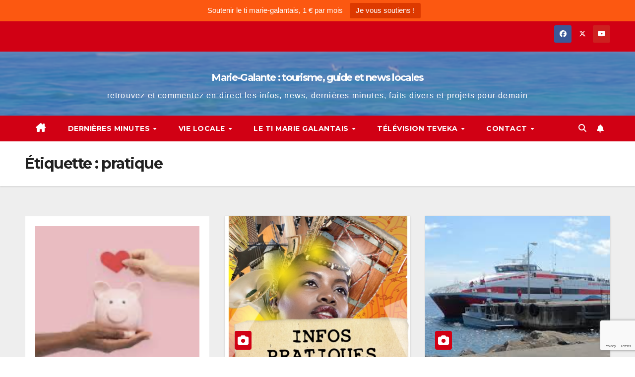

--- FILE ---
content_type: text/html; charset=UTF-8
request_url: https://www.marie-galantais.net/Id%C3%A9es/pratique/
body_size: 16453
content:
<!DOCTYPE html>
<html lang="fr-FR">
<head>
<meta charset="UTF-8">
<meta name="viewport" content="width=device-width, initial-scale=1">
<link rel="profile" href="http://gmpg.org/xfn/11">
<title>pratique &#8211; Marie-Galante : tourisme, guide et news locales</title>
<meta name='robots' content='max-image-preview:large' />
<link rel='dns-prefetch' href='//fonts.googleapis.com' />
<link rel="alternate" type="application/rss+xml" title="Marie-Galante : tourisme, guide et news locales &raquo; Flux" href="https://www.marie-galantais.net/feed/" />
<link rel="alternate" type="application/rss+xml" title="Marie-Galante : tourisme, guide et news locales &raquo; Flux des commentaires" href="https://www.marie-galantais.net/comments/feed/" />
<link rel="alternate" type="application/rss+xml" title="Marie-Galante : tourisme, guide et news locales &raquo; Flux de l’étiquette pratique" href="https://www.marie-galantais.net/Idées/pratique/feed/" />
<style id='wp-img-auto-sizes-contain-inline-css'>
img:is([sizes=auto i],[sizes^="auto," i]){contain-intrinsic-size:3000px 1500px}
/*# sourceURL=wp-img-auto-sizes-contain-inline-css */
</style>
<style id='wp-emoji-styles-inline-css'>

	img.wp-smiley, img.emoji {
		display: inline !important;
		border: none !important;
		box-shadow: none !important;
		height: 1em !important;
		width: 1em !important;
		margin: 0 0.07em !important;
		vertical-align: -0.1em !important;
		background: none !important;
		padding: 0 !important;
	}
/*# sourceURL=wp-emoji-styles-inline-css */
</style>
<style id='wp-block-library-inline-css'>
:root{--wp-block-synced-color:#7a00df;--wp-block-synced-color--rgb:122,0,223;--wp-bound-block-color:var(--wp-block-synced-color);--wp-editor-canvas-background:#ddd;--wp-admin-theme-color:#007cba;--wp-admin-theme-color--rgb:0,124,186;--wp-admin-theme-color-darker-10:#006ba1;--wp-admin-theme-color-darker-10--rgb:0,107,160.5;--wp-admin-theme-color-darker-20:#005a87;--wp-admin-theme-color-darker-20--rgb:0,90,135;--wp-admin-border-width-focus:2px}@media (min-resolution:192dpi){:root{--wp-admin-border-width-focus:1.5px}}.wp-element-button{cursor:pointer}:root .has-very-light-gray-background-color{background-color:#eee}:root .has-very-dark-gray-background-color{background-color:#313131}:root .has-very-light-gray-color{color:#eee}:root .has-very-dark-gray-color{color:#313131}:root .has-vivid-green-cyan-to-vivid-cyan-blue-gradient-background{background:linear-gradient(135deg,#00d084,#0693e3)}:root .has-purple-crush-gradient-background{background:linear-gradient(135deg,#34e2e4,#4721fb 50%,#ab1dfe)}:root .has-hazy-dawn-gradient-background{background:linear-gradient(135deg,#faaca8,#dad0ec)}:root .has-subdued-olive-gradient-background{background:linear-gradient(135deg,#fafae1,#67a671)}:root .has-atomic-cream-gradient-background{background:linear-gradient(135deg,#fdd79a,#004a59)}:root .has-nightshade-gradient-background{background:linear-gradient(135deg,#330968,#31cdcf)}:root .has-midnight-gradient-background{background:linear-gradient(135deg,#020381,#2874fc)}:root{--wp--preset--font-size--normal:16px;--wp--preset--font-size--huge:42px}.has-regular-font-size{font-size:1em}.has-larger-font-size{font-size:2.625em}.has-normal-font-size{font-size:var(--wp--preset--font-size--normal)}.has-huge-font-size{font-size:var(--wp--preset--font-size--huge)}.has-text-align-center{text-align:center}.has-text-align-left{text-align:left}.has-text-align-right{text-align:right}.has-fit-text{white-space:nowrap!important}#end-resizable-editor-section{display:none}.aligncenter{clear:both}.items-justified-left{justify-content:flex-start}.items-justified-center{justify-content:center}.items-justified-right{justify-content:flex-end}.items-justified-space-between{justify-content:space-between}.screen-reader-text{border:0;clip-path:inset(50%);height:1px;margin:-1px;overflow:hidden;padding:0;position:absolute;width:1px;word-wrap:normal!important}.screen-reader-text:focus{background-color:#ddd;clip-path:none;color:#444;display:block;font-size:1em;height:auto;left:5px;line-height:normal;padding:15px 23px 14px;text-decoration:none;top:5px;width:auto;z-index:100000}html :where(.has-border-color){border-style:solid}html :where([style*=border-top-color]){border-top-style:solid}html :where([style*=border-right-color]){border-right-style:solid}html :where([style*=border-bottom-color]){border-bottom-style:solid}html :where([style*=border-left-color]){border-left-style:solid}html :where([style*=border-width]){border-style:solid}html :where([style*=border-top-width]){border-top-style:solid}html :where([style*=border-right-width]){border-right-style:solid}html :where([style*=border-bottom-width]){border-bottom-style:solid}html :where([style*=border-left-width]){border-left-style:solid}html :where(img[class*=wp-image-]){height:auto;max-width:100%}:where(figure){margin:0 0 1em}html :where(.is-position-sticky){--wp-admin--admin-bar--position-offset:var(--wp-admin--admin-bar--height,0px)}@media screen and (max-width:600px){html :where(.is-position-sticky){--wp-admin--admin-bar--position-offset:0px}}

/*# sourceURL=wp-block-library-inline-css */
</style><style id='wp-block-heading-inline-css'>
h1:where(.wp-block-heading).has-background,h2:where(.wp-block-heading).has-background,h3:where(.wp-block-heading).has-background,h4:where(.wp-block-heading).has-background,h5:where(.wp-block-heading).has-background,h6:where(.wp-block-heading).has-background{padding:1.25em 2.375em}h1.has-text-align-left[style*=writing-mode]:where([style*=vertical-lr]),h1.has-text-align-right[style*=writing-mode]:where([style*=vertical-rl]),h2.has-text-align-left[style*=writing-mode]:where([style*=vertical-lr]),h2.has-text-align-right[style*=writing-mode]:where([style*=vertical-rl]),h3.has-text-align-left[style*=writing-mode]:where([style*=vertical-lr]),h3.has-text-align-right[style*=writing-mode]:where([style*=vertical-rl]),h4.has-text-align-left[style*=writing-mode]:where([style*=vertical-lr]),h4.has-text-align-right[style*=writing-mode]:where([style*=vertical-rl]),h5.has-text-align-left[style*=writing-mode]:where([style*=vertical-lr]),h5.has-text-align-right[style*=writing-mode]:where([style*=vertical-rl]),h6.has-text-align-left[style*=writing-mode]:where([style*=vertical-lr]),h6.has-text-align-right[style*=writing-mode]:where([style*=vertical-rl]){rotate:180deg}
/*# sourceURL=https://www.marie-galantais.net/wp-includes/blocks/heading/style.min.css */
</style>
<style id='wp-block-image-inline-css'>
.wp-block-image>a,.wp-block-image>figure>a{display:inline-block}.wp-block-image img{box-sizing:border-box;height:auto;max-width:100%;vertical-align:bottom}@media not (prefers-reduced-motion){.wp-block-image img.hide{visibility:hidden}.wp-block-image img.show{animation:show-content-image .4s}}.wp-block-image[style*=border-radius] img,.wp-block-image[style*=border-radius]>a{border-radius:inherit}.wp-block-image.has-custom-border img{box-sizing:border-box}.wp-block-image.aligncenter{text-align:center}.wp-block-image.alignfull>a,.wp-block-image.alignwide>a{width:100%}.wp-block-image.alignfull img,.wp-block-image.alignwide img{height:auto;width:100%}.wp-block-image .aligncenter,.wp-block-image .alignleft,.wp-block-image .alignright,.wp-block-image.aligncenter,.wp-block-image.alignleft,.wp-block-image.alignright{display:table}.wp-block-image .aligncenter>figcaption,.wp-block-image .alignleft>figcaption,.wp-block-image .alignright>figcaption,.wp-block-image.aligncenter>figcaption,.wp-block-image.alignleft>figcaption,.wp-block-image.alignright>figcaption{caption-side:bottom;display:table-caption}.wp-block-image .alignleft{float:left;margin:.5em 1em .5em 0}.wp-block-image .alignright{float:right;margin:.5em 0 .5em 1em}.wp-block-image .aligncenter{margin-left:auto;margin-right:auto}.wp-block-image :where(figcaption){margin-bottom:1em;margin-top:.5em}.wp-block-image.is-style-circle-mask img{border-radius:9999px}@supports ((-webkit-mask-image:none) or (mask-image:none)) or (-webkit-mask-image:none){.wp-block-image.is-style-circle-mask img{border-radius:0;-webkit-mask-image:url('data:image/svg+xml;utf8,<svg viewBox="0 0 100 100" xmlns="http://www.w3.org/2000/svg"><circle cx="50" cy="50" r="50"/></svg>');mask-image:url('data:image/svg+xml;utf8,<svg viewBox="0 0 100 100" xmlns="http://www.w3.org/2000/svg"><circle cx="50" cy="50" r="50"/></svg>');mask-mode:alpha;-webkit-mask-position:center;mask-position:center;-webkit-mask-repeat:no-repeat;mask-repeat:no-repeat;-webkit-mask-size:contain;mask-size:contain}}:root :where(.wp-block-image.is-style-rounded img,.wp-block-image .is-style-rounded img){border-radius:9999px}.wp-block-image figure{margin:0}.wp-lightbox-container{display:flex;flex-direction:column;position:relative}.wp-lightbox-container img{cursor:zoom-in}.wp-lightbox-container img:hover+button{opacity:1}.wp-lightbox-container button{align-items:center;backdrop-filter:blur(16px) saturate(180%);background-color:#5a5a5a40;border:none;border-radius:4px;cursor:zoom-in;display:flex;height:20px;justify-content:center;opacity:0;padding:0;position:absolute;right:16px;text-align:center;top:16px;width:20px;z-index:100}@media not (prefers-reduced-motion){.wp-lightbox-container button{transition:opacity .2s ease}}.wp-lightbox-container button:focus-visible{outline:3px auto #5a5a5a40;outline:3px auto -webkit-focus-ring-color;outline-offset:3px}.wp-lightbox-container button:hover{cursor:pointer;opacity:1}.wp-lightbox-container button:focus{opacity:1}.wp-lightbox-container button:focus,.wp-lightbox-container button:hover,.wp-lightbox-container button:not(:hover):not(:active):not(.has-background){background-color:#5a5a5a40;border:none}.wp-lightbox-overlay{box-sizing:border-box;cursor:zoom-out;height:100vh;left:0;overflow:hidden;position:fixed;top:0;visibility:hidden;width:100%;z-index:100000}.wp-lightbox-overlay .close-button{align-items:center;cursor:pointer;display:flex;justify-content:center;min-height:40px;min-width:40px;padding:0;position:absolute;right:calc(env(safe-area-inset-right) + 16px);top:calc(env(safe-area-inset-top) + 16px);z-index:5000000}.wp-lightbox-overlay .close-button:focus,.wp-lightbox-overlay .close-button:hover,.wp-lightbox-overlay .close-button:not(:hover):not(:active):not(.has-background){background:none;border:none}.wp-lightbox-overlay .lightbox-image-container{height:var(--wp--lightbox-container-height);left:50%;overflow:hidden;position:absolute;top:50%;transform:translate(-50%,-50%);transform-origin:top left;width:var(--wp--lightbox-container-width);z-index:9999999999}.wp-lightbox-overlay .wp-block-image{align-items:center;box-sizing:border-box;display:flex;height:100%;justify-content:center;margin:0;position:relative;transform-origin:0 0;width:100%;z-index:3000000}.wp-lightbox-overlay .wp-block-image img{height:var(--wp--lightbox-image-height);min-height:var(--wp--lightbox-image-height);min-width:var(--wp--lightbox-image-width);width:var(--wp--lightbox-image-width)}.wp-lightbox-overlay .wp-block-image figcaption{display:none}.wp-lightbox-overlay button{background:none;border:none}.wp-lightbox-overlay .scrim{background-color:#fff;height:100%;opacity:.9;position:absolute;width:100%;z-index:2000000}.wp-lightbox-overlay.active{visibility:visible}@media not (prefers-reduced-motion){.wp-lightbox-overlay.active{animation:turn-on-visibility .25s both}.wp-lightbox-overlay.active img{animation:turn-on-visibility .35s both}.wp-lightbox-overlay.show-closing-animation:not(.active){animation:turn-off-visibility .35s both}.wp-lightbox-overlay.show-closing-animation:not(.active) img{animation:turn-off-visibility .25s both}.wp-lightbox-overlay.zoom.active{animation:none;opacity:1;visibility:visible}.wp-lightbox-overlay.zoom.active .lightbox-image-container{animation:lightbox-zoom-in .4s}.wp-lightbox-overlay.zoom.active .lightbox-image-container img{animation:none}.wp-lightbox-overlay.zoom.active .scrim{animation:turn-on-visibility .4s forwards}.wp-lightbox-overlay.zoom.show-closing-animation:not(.active){animation:none}.wp-lightbox-overlay.zoom.show-closing-animation:not(.active) .lightbox-image-container{animation:lightbox-zoom-out .4s}.wp-lightbox-overlay.zoom.show-closing-animation:not(.active) .lightbox-image-container img{animation:none}.wp-lightbox-overlay.zoom.show-closing-animation:not(.active) .scrim{animation:turn-off-visibility .4s forwards}}@keyframes show-content-image{0%{visibility:hidden}99%{visibility:hidden}to{visibility:visible}}@keyframes turn-on-visibility{0%{opacity:0}to{opacity:1}}@keyframes turn-off-visibility{0%{opacity:1;visibility:visible}99%{opacity:0;visibility:visible}to{opacity:0;visibility:hidden}}@keyframes lightbox-zoom-in{0%{transform:translate(calc((-100vw + var(--wp--lightbox-scrollbar-width))/2 + var(--wp--lightbox-initial-left-position)),calc(-50vh + var(--wp--lightbox-initial-top-position))) scale(var(--wp--lightbox-scale))}to{transform:translate(-50%,-50%) scale(1)}}@keyframes lightbox-zoom-out{0%{transform:translate(-50%,-50%) scale(1);visibility:visible}99%{visibility:visible}to{transform:translate(calc((-100vw + var(--wp--lightbox-scrollbar-width))/2 + var(--wp--lightbox-initial-left-position)),calc(-50vh + var(--wp--lightbox-initial-top-position))) scale(var(--wp--lightbox-scale));visibility:hidden}}
/*# sourceURL=https://www.marie-galantais.net/wp-includes/blocks/image/style.min.css */
</style>
<style id='wp-block-image-theme-inline-css'>
:root :where(.wp-block-image figcaption){color:#555;font-size:13px;text-align:center}.is-dark-theme :root :where(.wp-block-image figcaption){color:#ffffffa6}.wp-block-image{margin:0 0 1em}
/*# sourceURL=https://www.marie-galantais.net/wp-includes/blocks/image/theme.min.css */
</style>
<style id='global-styles-inline-css'>
:root{--wp--preset--aspect-ratio--square: 1;--wp--preset--aspect-ratio--4-3: 4/3;--wp--preset--aspect-ratio--3-4: 3/4;--wp--preset--aspect-ratio--3-2: 3/2;--wp--preset--aspect-ratio--2-3: 2/3;--wp--preset--aspect-ratio--16-9: 16/9;--wp--preset--aspect-ratio--9-16: 9/16;--wp--preset--color--black: #000000;--wp--preset--color--cyan-bluish-gray: #abb8c3;--wp--preset--color--white: #ffffff;--wp--preset--color--pale-pink: #f78da7;--wp--preset--color--vivid-red: #cf2e2e;--wp--preset--color--luminous-vivid-orange: #ff6900;--wp--preset--color--luminous-vivid-amber: #fcb900;--wp--preset--color--light-green-cyan: #7bdcb5;--wp--preset--color--vivid-green-cyan: #00d084;--wp--preset--color--pale-cyan-blue: #8ed1fc;--wp--preset--color--vivid-cyan-blue: #0693e3;--wp--preset--color--vivid-purple: #9b51e0;--wp--preset--gradient--vivid-cyan-blue-to-vivid-purple: linear-gradient(135deg,rgb(6,147,227) 0%,rgb(155,81,224) 100%);--wp--preset--gradient--light-green-cyan-to-vivid-green-cyan: linear-gradient(135deg,rgb(122,220,180) 0%,rgb(0,208,130) 100%);--wp--preset--gradient--luminous-vivid-amber-to-luminous-vivid-orange: linear-gradient(135deg,rgb(252,185,0) 0%,rgb(255,105,0) 100%);--wp--preset--gradient--luminous-vivid-orange-to-vivid-red: linear-gradient(135deg,rgb(255,105,0) 0%,rgb(207,46,46) 100%);--wp--preset--gradient--very-light-gray-to-cyan-bluish-gray: linear-gradient(135deg,rgb(238,238,238) 0%,rgb(169,184,195) 100%);--wp--preset--gradient--cool-to-warm-spectrum: linear-gradient(135deg,rgb(74,234,220) 0%,rgb(151,120,209) 20%,rgb(207,42,186) 40%,rgb(238,44,130) 60%,rgb(251,105,98) 80%,rgb(254,248,76) 100%);--wp--preset--gradient--blush-light-purple: linear-gradient(135deg,rgb(255,206,236) 0%,rgb(152,150,240) 100%);--wp--preset--gradient--blush-bordeaux: linear-gradient(135deg,rgb(254,205,165) 0%,rgb(254,45,45) 50%,rgb(107,0,62) 100%);--wp--preset--gradient--luminous-dusk: linear-gradient(135deg,rgb(255,203,112) 0%,rgb(199,81,192) 50%,rgb(65,88,208) 100%);--wp--preset--gradient--pale-ocean: linear-gradient(135deg,rgb(255,245,203) 0%,rgb(182,227,212) 50%,rgb(51,167,181) 100%);--wp--preset--gradient--electric-grass: linear-gradient(135deg,rgb(202,248,128) 0%,rgb(113,206,126) 100%);--wp--preset--gradient--midnight: linear-gradient(135deg,rgb(2,3,129) 0%,rgb(40,116,252) 100%);--wp--preset--font-size--small: 13px;--wp--preset--font-size--medium: 20px;--wp--preset--font-size--large: 36px;--wp--preset--font-size--x-large: 42px;--wp--preset--spacing--20: 0.44rem;--wp--preset--spacing--30: 0.67rem;--wp--preset--spacing--40: 1rem;--wp--preset--spacing--50: 1.5rem;--wp--preset--spacing--60: 2.25rem;--wp--preset--spacing--70: 3.38rem;--wp--preset--spacing--80: 5.06rem;--wp--preset--shadow--natural: 6px 6px 9px rgba(0, 0, 0, 0.2);--wp--preset--shadow--deep: 12px 12px 50px rgba(0, 0, 0, 0.4);--wp--preset--shadow--sharp: 6px 6px 0px rgba(0, 0, 0, 0.2);--wp--preset--shadow--outlined: 6px 6px 0px -3px rgb(255, 255, 255), 6px 6px rgb(0, 0, 0);--wp--preset--shadow--crisp: 6px 6px 0px rgb(0, 0, 0);}:root :where(.is-layout-flow) > :first-child{margin-block-start: 0;}:root :where(.is-layout-flow) > :last-child{margin-block-end: 0;}:root :where(.is-layout-flow) > *{margin-block-start: 24px;margin-block-end: 0;}:root :where(.is-layout-constrained) > :first-child{margin-block-start: 0;}:root :where(.is-layout-constrained) > :last-child{margin-block-end: 0;}:root :where(.is-layout-constrained) > *{margin-block-start: 24px;margin-block-end: 0;}:root :where(.is-layout-flex){gap: 24px;}:root :where(.is-layout-grid){gap: 24px;}body .is-layout-flex{display: flex;}.is-layout-flex{flex-wrap: wrap;align-items: center;}.is-layout-flex > :is(*, div){margin: 0;}body .is-layout-grid{display: grid;}.is-layout-grid > :is(*, div){margin: 0;}.has-black-color{color: var(--wp--preset--color--black) !important;}.has-cyan-bluish-gray-color{color: var(--wp--preset--color--cyan-bluish-gray) !important;}.has-white-color{color: var(--wp--preset--color--white) !important;}.has-pale-pink-color{color: var(--wp--preset--color--pale-pink) !important;}.has-vivid-red-color{color: var(--wp--preset--color--vivid-red) !important;}.has-luminous-vivid-orange-color{color: var(--wp--preset--color--luminous-vivid-orange) !important;}.has-luminous-vivid-amber-color{color: var(--wp--preset--color--luminous-vivid-amber) !important;}.has-light-green-cyan-color{color: var(--wp--preset--color--light-green-cyan) !important;}.has-vivid-green-cyan-color{color: var(--wp--preset--color--vivid-green-cyan) !important;}.has-pale-cyan-blue-color{color: var(--wp--preset--color--pale-cyan-blue) !important;}.has-vivid-cyan-blue-color{color: var(--wp--preset--color--vivid-cyan-blue) !important;}.has-vivid-purple-color{color: var(--wp--preset--color--vivid-purple) !important;}.has-black-background-color{background-color: var(--wp--preset--color--black) !important;}.has-cyan-bluish-gray-background-color{background-color: var(--wp--preset--color--cyan-bluish-gray) !important;}.has-white-background-color{background-color: var(--wp--preset--color--white) !important;}.has-pale-pink-background-color{background-color: var(--wp--preset--color--pale-pink) !important;}.has-vivid-red-background-color{background-color: var(--wp--preset--color--vivid-red) !important;}.has-luminous-vivid-orange-background-color{background-color: var(--wp--preset--color--luminous-vivid-orange) !important;}.has-luminous-vivid-amber-background-color{background-color: var(--wp--preset--color--luminous-vivid-amber) !important;}.has-light-green-cyan-background-color{background-color: var(--wp--preset--color--light-green-cyan) !important;}.has-vivid-green-cyan-background-color{background-color: var(--wp--preset--color--vivid-green-cyan) !important;}.has-pale-cyan-blue-background-color{background-color: var(--wp--preset--color--pale-cyan-blue) !important;}.has-vivid-cyan-blue-background-color{background-color: var(--wp--preset--color--vivid-cyan-blue) !important;}.has-vivid-purple-background-color{background-color: var(--wp--preset--color--vivid-purple) !important;}.has-black-border-color{border-color: var(--wp--preset--color--black) !important;}.has-cyan-bluish-gray-border-color{border-color: var(--wp--preset--color--cyan-bluish-gray) !important;}.has-white-border-color{border-color: var(--wp--preset--color--white) !important;}.has-pale-pink-border-color{border-color: var(--wp--preset--color--pale-pink) !important;}.has-vivid-red-border-color{border-color: var(--wp--preset--color--vivid-red) !important;}.has-luminous-vivid-orange-border-color{border-color: var(--wp--preset--color--luminous-vivid-orange) !important;}.has-luminous-vivid-amber-border-color{border-color: var(--wp--preset--color--luminous-vivid-amber) !important;}.has-light-green-cyan-border-color{border-color: var(--wp--preset--color--light-green-cyan) !important;}.has-vivid-green-cyan-border-color{border-color: var(--wp--preset--color--vivid-green-cyan) !important;}.has-pale-cyan-blue-border-color{border-color: var(--wp--preset--color--pale-cyan-blue) !important;}.has-vivid-cyan-blue-border-color{border-color: var(--wp--preset--color--vivid-cyan-blue) !important;}.has-vivid-purple-border-color{border-color: var(--wp--preset--color--vivid-purple) !important;}.has-vivid-cyan-blue-to-vivid-purple-gradient-background{background: var(--wp--preset--gradient--vivid-cyan-blue-to-vivid-purple) !important;}.has-light-green-cyan-to-vivid-green-cyan-gradient-background{background: var(--wp--preset--gradient--light-green-cyan-to-vivid-green-cyan) !important;}.has-luminous-vivid-amber-to-luminous-vivid-orange-gradient-background{background: var(--wp--preset--gradient--luminous-vivid-amber-to-luminous-vivid-orange) !important;}.has-luminous-vivid-orange-to-vivid-red-gradient-background{background: var(--wp--preset--gradient--luminous-vivid-orange-to-vivid-red) !important;}.has-very-light-gray-to-cyan-bluish-gray-gradient-background{background: var(--wp--preset--gradient--very-light-gray-to-cyan-bluish-gray) !important;}.has-cool-to-warm-spectrum-gradient-background{background: var(--wp--preset--gradient--cool-to-warm-spectrum) !important;}.has-blush-light-purple-gradient-background{background: var(--wp--preset--gradient--blush-light-purple) !important;}.has-blush-bordeaux-gradient-background{background: var(--wp--preset--gradient--blush-bordeaux) !important;}.has-luminous-dusk-gradient-background{background: var(--wp--preset--gradient--luminous-dusk) !important;}.has-pale-ocean-gradient-background{background: var(--wp--preset--gradient--pale-ocean) !important;}.has-electric-grass-gradient-background{background: var(--wp--preset--gradient--electric-grass) !important;}.has-midnight-gradient-background{background: var(--wp--preset--gradient--midnight) !important;}.has-small-font-size{font-size: var(--wp--preset--font-size--small) !important;}.has-medium-font-size{font-size: var(--wp--preset--font-size--medium) !important;}.has-large-font-size{font-size: var(--wp--preset--font-size--large) !important;}.has-x-large-font-size{font-size: var(--wp--preset--font-size--x-large) !important;}
/*# sourceURL=global-styles-inline-css */
</style>

<style id='classic-theme-styles-inline-css'>
/*! This file is auto-generated */
.wp-block-button__link{color:#fff;background-color:#32373c;border-radius:9999px;box-shadow:none;text-decoration:none;padding:calc(.667em + 2px) calc(1.333em + 2px);font-size:1.125em}.wp-block-file__button{background:#32373c;color:#fff;text-decoration:none}
/*# sourceURL=/wp-includes/css/classic-themes.min.css */
</style>
<link rel='stylesheet' id='contact-form-7-css' href='https://www.marie-galantais.net/wp-content/plugins/contact-form-7/includes/css/styles.css?ver=6.1.4' media='all' />
<link rel='stylesheet' id='name-directory-style-css' href='https://www.marie-galantais.net/wp-content/plugins/name-directory/name_directory.css?ver=6.9' media='all' />
<link rel='stylesheet' id='topbar-css' href='https://www.marie-galantais.net/wp-content/plugins/top-bar/inc/../css/topbar_style.css?ver=6.9' media='all' />
<link rel='stylesheet' id='google-fonts-css' href='//fonts.googleapis.com/css?family&#038;ver=1.4.6' media='all' />
<link rel='stylesheet' id='google-fonts-title-css' href='//fonts.googleapis.com/css?family&#038;ver=1.4.6' media='all' />
<link rel='stylesheet' id='wpfm-frontend-font-awesome-css' href='https://www.marie-galantais.net/wp-content/plugins/wp-floating-menu/css/font-awesome/font-awesome.min.css?ver=6.9' media='all' />
<link rel='stylesheet' id='wpfm-frontend-genericons-css-css' href='https://www.marie-galantais.net/wp-content/plugins/wp-floating-menu/css/genericons.css?ver=6.9' media='all' />
<link rel='stylesheet' id='wpfm-frontend-css-css' href='https://www.marie-galantais.net/wp-content/plugins/wp-floating-menu/css/front-end.css?ver=6.9' media='all' />
<link rel='stylesheet' id='dashicons-css' href='https://www.marie-galantais.net/wp-includes/css/dashicons.min.css?ver=6.9' media='all' />
<link rel='stylesheet' id='wpfm-frontend-vesper-icons-css-css' href='https://www.marie-galantais.net/wp-content/plugins/wp-floating-menu/css/vesper-icons.css?ver=6.9' media='all' />
<link rel='stylesheet' id='newsup-fonts-css' href='//fonts.googleapis.com/css?family=Montserrat%3A400%2C500%2C700%2C800%7CWork%2BSans%3A300%2C400%2C500%2C600%2C700%2C800%2C900%26display%3Dswap&#038;subset=latin%2Clatin-ext' media='all' />
<link rel='stylesheet' id='bootstrap-css' href='https://www.marie-galantais.net/wp-content/themes/newsup/css/bootstrap.css?ver=6.9' media='all' />
<link rel='stylesheet' id='newsup-style-css' href='https://www.marie-galantais.net/wp-content/themes/newsberg/style.css?ver=6.9' media='all' />
<link rel='stylesheet' id='font-awesome-5-all-css' href='https://www.marie-galantais.net/wp-content/themes/newsup/css/font-awesome/css/all.min.css?ver=6.9' media='all' />
<link rel='stylesheet' id='font-awesome-4-shim-css' href='https://www.marie-galantais.net/wp-content/themes/newsup/css/font-awesome/css/v4-shims.min.css?ver=6.9' media='all' />
<link rel='stylesheet' id='owl-carousel-css' href='https://www.marie-galantais.net/wp-content/themes/newsup/css/owl.carousel.css?ver=6.9' media='all' />
<link rel='stylesheet' id='smartmenus-css' href='https://www.marie-galantais.net/wp-content/themes/newsup/css/jquery.smartmenus.bootstrap.css?ver=6.9' media='all' />
<link rel='stylesheet' id='newsup-custom-css-css' href='https://www.marie-galantais.net/wp-content/themes/newsup/inc/ansar/customize/css/customizer.css?ver=1.0' media='all' />
<link rel='stylesheet' id='newsletter-css' href='https://www.marie-galantais.net/wp-content/plugins/newsletter/style.css?ver=9.1.0' media='all' />
<link rel='stylesheet' id='newsletter-popup-css' href='https://www.marie-galantais.net/wp-content/plugins/newsletter/subscription/assets/popup.css?ver=9.1.0' media='all' />
<link rel='stylesheet' id='newsup-style-parent-css' href='https://www.marie-galantais.net/wp-content/themes/newsup/style.css?ver=6.9' media='all' />
<link rel='stylesheet' id='newsberg-style-css' href='https://www.marie-galantais.net/wp-content/themes/newsberg/style.css?ver=1.0' media='all' />
<link rel='stylesheet' id='newsberg-default-css-css' href='https://www.marie-galantais.net/wp-content/themes/newsberg/css/colors/default.css?ver=6.9' media='all' />
<link rel='stylesheet' id='wpfm-google-fonts-css' href='//fonts.googleapis.com/css?family=Roboto%3A100italic%2C100%2C300italic%2C300%2C400italic%2C400%2C500italic%2C500%2C700italic%2C700%2C900italic%2C900&#038;ver=6.9' media='all' />
<script src="https://www.marie-galantais.net/wp-includes/js/jquery/jquery.min.js?ver=3.7.1" id="jquery-core-js"></script>
<script src="https://www.marie-galantais.net/wp-includes/js/jquery/jquery-migrate.min.js?ver=3.4.1" id="jquery-migrate-js"></script>
<script id="topbar_frontjs-js-extra">
var tpbr_settings = {"fixed":"fixed","user_who":"notloggedin","guests_or_users":"all","message":"Soutenir le ti marie-galantais, 1 \u20ac par mois","status":"active","yn_button":"button","color":"#fc5811","button_text":"Je vous soutiens  !","button_url":"https://www.marie-galantais.net/soutenez-votre-media-local-marie-galante/","button_behavior":"newwindow","is_admin_bar":"no","detect_sticky":"0"};
//# sourceURL=topbar_frontjs-js-extra
</script>
<script src="https://www.marie-galantais.net/wp-content/plugins/top-bar/inc/../js/tpbr_front.min.js?ver=6.9" id="topbar_frontjs-js"></script>
<script src="https://www.marie-galantais.net/wp-content/plugins/wp-floating-menu/js/frontend.js?ver=1.4.6" id="wpfm-frontend-js-js"></script>
<script src="https://www.marie-galantais.net/wp-content/themes/newsup/js/navigation.js?ver=6.9" id="newsup-navigation-js"></script>
<script src="https://www.marie-galantais.net/wp-content/themes/newsup/js/bootstrap.js?ver=6.9" id="bootstrap-js"></script>
<script src="https://www.marie-galantais.net/wp-content/themes/newsup/js/owl.carousel.min.js?ver=6.9" id="owl-carousel-min-js"></script>
<script src="https://www.marie-galantais.net/wp-content/themes/newsup/js/jquery.smartmenus.js?ver=6.9" id="smartmenus-js-js"></script>
<script src="https://www.marie-galantais.net/wp-content/themes/newsup/js/jquery.smartmenus.bootstrap.js?ver=6.9" id="bootstrap-smartmenus-js-js"></script>
<script src="https://www.marie-galantais.net/wp-content/themes/newsup/js/jquery.marquee.js?ver=6.9" id="newsup-marquee-js-js"></script>
<script src="https://www.marie-galantais.net/wp-content/themes/newsup/js/main.js?ver=6.9" id="newsup-main-js-js"></script>
<link rel="https://api.w.org/" href="https://www.marie-galantais.net/wp-json/" /><link rel="alternate" title="JSON" type="application/json" href="https://www.marie-galantais.net/wp-json/wp/v2/tags/127" /><link rel="EditURI" type="application/rsd+xml" title="RSD" href="https://www.marie-galantais.net/xmlrpc.php?rsd" />
<meta name="generator" content="WordPress 6.9" />
 
<style type="text/css" id="custom-background-css">
    .wrapper { background-color: #eee; }
</style>
    <style type="text/css">
            body .site-title a,
        body .site-description {
            color: ##143745;
        }

        .site-branding-text .site-title a {
                font-size: 20px;
            }

            @media only screen and (max-width: 640px) {
                .site-branding-text .site-title a {
                    font-size: 40px;

                }
            }

            @media only screen and (max-width: 375px) {
                .site-branding-text .site-title a {
                    font-size: 32px;

                }
            }

        </style>
    <link rel="icon" href="https://www.marie-galantais.net/wp-content/uploads/2025/05/cropped-ChatGPT-Image-27-mai-2025-14_58_51-32x32.png" sizes="32x32" />
<link rel="icon" href="https://www.marie-galantais.net/wp-content/uploads/2025/05/cropped-ChatGPT-Image-27-mai-2025-14_58_51-192x192.png" sizes="192x192" />
<link rel="apple-touch-icon" href="https://www.marie-galantais.net/wp-content/uploads/2025/05/cropped-ChatGPT-Image-27-mai-2025-14_58_51-180x180.png" />
<meta name="msapplication-TileImage" content="https://www.marie-galantais.net/wp-content/uploads/2025/05/cropped-ChatGPT-Image-27-mai-2025-14_58_51-270x270.png" />
</head>
<body class="archive tag tag-pratique tag-127 wp-embed-responsive wp-theme-newsup wp-child-theme-newsberg hfeed ta-hide-date-author-in-list" >
<div id="page" class="site">
<a class="skip-link screen-reader-text" href="#content">
Skip to content</a>
  <div class="wrapper" id="custom-background-css">
    <header class="mg-headwidget">
      <!--==================== TOP BAR ====================-->
      <div class="mg-head-detail hidden-xs">
    <div class="container-fluid">
        <div class="row align-items-center">
            <div class="col-md-6 col-xs-12">
                <ul class="info-left">
                                    </ul>
            </div>
            <div class="col-md-6 col-xs-12">
                <ul class="mg-social info-right">
                            <li>
            <a  target="_blank"  href="https://www.facebook.com/Teveka-télévision-Marie-Galante-112124900473886">
                <span class="icon-soci facebook">
                    <i class="fab fa-facebook"></i>
                </span> 
            </a>
        </li>
                <li>
            <a target="_blank" href="http://www.twitter.com/twittmariegalan">
                <span class="icon-soci x-twitter">
                    <i class="fa-brands fa-x-twitter"></i>
                </span>
            </a>
        </li>
                <li>
            <a target="_blank"  href="https://www.youtube.com/playlist?list=PL94-W1kIwOa4XkM5bbkQkoLpC0h8k60ha">
                <span class="icon-soci youtube">
                    <i class="fab fa-youtube"></i>
                </span>
            </a>
        </li>
                        </ul>
            </div>
        </div>
    </div>
</div>
      <div class="clearfix"></div>

      
      <div class="mg-nav-widget-area-back" style='background-image: url("https://www.marie-galantais.net/wp-content/uploads/2020/05/cropped-Capture-d’écran-2020-05-16-à-10.47.14-1.png" );'>
                <div class="overlay">
          <div class="inner"  style="background-color:rgba(32,47,91,0.4);" > 
              <div class="container-fluid">
                  <div class="mg-nav-widget-area">
                    <div class="row align-items-center">
                      <div class="col-md-12 text-center mx-auto">
                        <div class="navbar-header">
                          <div class="site-logo">
                                                      </div>
                          <div class="site-branding-text ">
                                                            <p class="site-title"> <a href="https://www.marie-galantais.net/" rel="home">Marie-Galante : tourisme, guide et news locales</a></p>
                                                            <p class="site-description">retrouvez et commentez en direct les infos,  news, dernières minutes, faits divers et projets pour demain</p>
                          </div>    
                        </div>
                      </div>
                                          </div>
                  </div>
              </div>
          </div>
        </div>
      </div>
    <div class="mg-menu-full">
      <nav class="navbar navbar-expand-lg navbar-wp">
        <div class="container-fluid">
          <!-- Right nav -->
          <div class="m-header align-items-center">
                            <a class="mobilehomebtn" href="https://www.marie-galantais.net"><span class="fa-solid fa-house-chimney"></span></a>
              <!-- navbar-toggle -->
              <button class="navbar-toggler mx-auto" type="button" data-toggle="collapse" data-target="#navbar-wp" aria-controls="navbarSupportedContent" aria-expanded="false" aria-label="Toggle navigation">
                <span class="burger">
                  <span class="burger-line"></span>
                  <span class="burger-line"></span>
                  <span class="burger-line"></span>
                </span>
              </button>
              <!-- /navbar-toggle -->
                          <div class="dropdown show mg-search-box pr-2">
                <a class="dropdown-toggle msearch ml-auto" href="#" role="button" id="dropdownMenuLink" data-toggle="dropdown" aria-haspopup="true" aria-expanded="false">
                <i class="fas fa-search"></i>
                </a> 
                <div class="dropdown-menu searchinner" aria-labelledby="dropdownMenuLink">
                    <form role="search" method="get" id="searchform" action="https://www.marie-galantais.net/">
  <div class="input-group">
    <input type="search" class="form-control" placeholder="Search" value="" name="s" />
    <span class="input-group-btn btn-default">
    <button type="submit" class="btn"> <i class="fas fa-search"></i> </button>
    </span> </div>
</form>                </div>
            </div>
                  <a href="#" target="_blank" class="btn-bell btn-theme mx-2"><i class="fa fa-bell"></i></a>
                      
          </div>
          <!-- /Right nav --> 
          <div class="collapse navbar-collapse" id="navbar-wp">
            <div class="d-md-block">
              <ul id="menu-marie-galante" class="nav navbar-nav mr-auto "><li class="active home"><a class="homebtn" href="https://www.marie-galantais.net"><span class='fa-solid fa-house-chimney'></span></a></li><li id="menu-item-8478" class="menu-item menu-item-type-taxonomy menu-item-object-category menu-item-has-children menu-item-8478 dropdown"><a class="nav-link" title="Dernières minutes" href="https://www.marie-galantais.net/Sujets/dernieres-minutes/" data-toggle="dropdown" class="dropdown-toggle">Dernières minutes </a>
<ul role="menu" class=" dropdown-menu">
	<li id="menu-item-9734" class="menu-item menu-item-type-taxonomy menu-item-object-post_tag menu-item-9734"><a class="dropdown-item" title="sorties week end" href="https://www.marie-galantais.net/Idées/sorties-week-end/">sorties week end</a></li>
	<li id="menu-item-9369" class="menu-item menu-item-type-post_type menu-item-object-post menu-item-9369"><a class="dropdown-item" title="AGENDA" href="https://www.marie-galantais.net/agenda-marie-galante-toutes-les-sorties-week-end/">AGENDA</a></li>
	<li id="menu-item-8502" class="menu-item menu-item-type-post_type menu-item-object-page menu-item-8502"><a class="dropdown-item" title="Restons connectés : inscrivez votre  event en 1 clic" href="https://www.marie-galantais.net/inscrire-event-1-clic/">Restons connectés : inscrivez votre  event en 1 clic</a></li>
	<li id="menu-item-9733" class="menu-item menu-item-type-post_type menu-item-object-post menu-item-9733"><a class="dropdown-item" title="Le Programme du Festival Terre de Blues 2025 sur le thème Voix et Vérité" href="https://www.marie-galantais.net/le-programme-de-terre-de-blues-2025-enfin-voix-et-verite/">Le Programme du Festival Terre de Blues 2025 sur le thème Voix et Vérité</a></li>
</ul>
</li>
<li id="menu-item-8481" class="menu-item menu-item-type-taxonomy menu-item-object-category menu-item-has-children menu-item-8481 dropdown"><a class="nav-link" title="vie locale" href="https://www.marie-galantais.net/Sujets/vie-locale/" data-toggle="dropdown" class="dropdown-toggle">vie locale </a>
<ul role="menu" class=" dropdown-menu">
	<li id="menu-item-9371" class="menu-item menu-item-type-post_type menu-item-object-post menu-item-9371"><a class="dropdown-item" title="Carnaval 2025 : une nouvelle saison à Marie-Galante" href="https://www.marie-galantais.net/carnaval-2025-une-nouvelle-saison-a-marie-galante/">Carnaval 2025 : une nouvelle saison à Marie-Galante</a></li>
	<li id="menu-item-9372" class="menu-item menu-item-type-post_type menu-item-object-post menu-item-9372"><a class="dropdown-item" title="Concours Ecriture et Photo ‘Racontages pour préserver notre ile’" href="https://www.marie-galantais.net/concours-ecriture-racontages-pour-preserver-notre-ile/">Concours Ecriture et Photo ‘Racontages pour préserver notre ile’</a></li>
	<li id="menu-item-8514" class="menu-item menu-item-type-taxonomy menu-item-object-category menu-item-8514"><a class="dropdown-item" title="En ce moment" href="https://www.marie-galantais.net/Sujets/en-ce-moment/">En ce moment</a></li>
	<li id="menu-item-8503" class="menu-item menu-item-type-post_type menu-item-object-page menu-item-has-children menu-item-8503 dropdown"><a class="dropdown-item" title="Marie-Galante, ile durable" href="https://www.marie-galantais.net/marie-galante-ile-durable/">Marie-Galante, ile durable</a>
	<ul role="menu" class=" dropdown-menu">
		<li id="menu-item-8515" class="menu-item menu-item-type-taxonomy menu-item-object-category menu-item-8515"><a class="dropdown-item" title="des projets pour demain" href="https://www.marie-galantais.net/Sujets/des-projets-pour-demain/">des projets pour demain</a></li>
		<li id="menu-item-8512" class="menu-item menu-item-type-post_type menu-item-object-page menu-item-8512"><a class="dropdown-item" title="Marie Galante le guide : les 10 incontournables à ne pas manquer" href="https://www.marie-galantais.net/marie-galante-le-guide-les-10-incontournables-a-ne-pas-manquer/">Marie Galante le guide : les 10 incontournables à ne pas manquer</a></li>
		<li id="menu-item-8504" class="menu-item menu-item-type-taxonomy menu-item-object-category menu-item-8504"><a class="dropdown-item" title="Vie associative" href="https://www.marie-galantais.net/Sujets/vie-associative/">Vie associative</a></li>
	</ul>
</li>
</ul>
</li>
<li id="menu-item-8501" class="menu-item menu-item-type-post_type menu-item-object-page menu-item-has-children menu-item-8501 dropdown"><a class="nav-link" title="le Ti Marie Galantais" href="https://www.marie-galantais.net/association-du-ti-marie-galantais/" data-toggle="dropdown" class="dropdown-toggle">le Ti Marie Galantais </a>
<ul role="menu" class=" dropdown-menu">
	<li id="menu-item-8507" class="menu-item menu-item-type-post_type menu-item-object-post menu-item-8507"><a class="dropdown-item" title="Votre journal de Marie Galante : à lire le dernier numéro" href="https://www.marie-galantais.net/journal-marie-galante-a-lire-le-dernier-numero/">Votre journal de Marie Galante : à lire le dernier numéro</a></li>
	<li id="menu-item-8510" class="menu-item menu-item-type-post_type menu-item-object-page menu-item-8510"><a class="dropdown-item" title="Le ti marie galantais : tous nos sujets marie galante" href="https://www.marie-galantais.net/tous-nos-sujets/">Le ti marie galantais : tous nos sujets marie galante</a></li>
	<li id="menu-item-8508" class="menu-item menu-item-type-post_type menu-item-object-post menu-item-8508"><a class="dropdown-item" title="J’adhère à l’association ti marie-galantais" href="https://www.marie-galantais.net/jadhere-au-ti-marie-galantais/">J’adhère à l’association ti marie-galantais</a></li>
</ul>
</li>
<li id="menu-item-8511" class="menu-item menu-item-type-post_type menu-item-object-page menu-item-has-children menu-item-8511 dropdown"><a class="nav-link" title="Télévision Teveka" href="https://www.marie-galantais.net/teveka-la-tele-de-marie-galante/" data-toggle="dropdown" class="dropdown-toggle">Télévision Teveka </a>
<ul role="menu" class=" dropdown-menu">
	<li id="menu-item-8513" class="menu-item menu-item-type-post_type menu-item-object-post menu-item-8513"><a class="dropdown-item" title="Programmes Télévision Marie Galante" href="https://www.marie-galantais.net/programmes-television-marie-galante/">Programmes Télévision Marie Galante</a></li>
	<li id="menu-item-9278" class="menu-item menu-item-type-post_type menu-item-object-page menu-item-9278"><a class="dropdown-item" title="Les Programmes Teveka en replay" href="https://www.marie-galantais.net/les-programmes-teveka-en-replay/">Les Programmes Teveka en replay</a></li>
</ul>
</li>
<li id="menu-item-8479" class="menu-item menu-item-type-taxonomy menu-item-object-category menu-item-has-children menu-item-8479 dropdown"><a class="nav-link" title="contact" href="https://www.marie-galantais.net/Sujets/contact/" data-toggle="dropdown" class="dropdown-toggle">contact </a>
<ul role="menu" class=" dropdown-menu">
	<li id="menu-item-8509" class="menu-item menu-item-type-post_type menu-item-object-page menu-item-8509"><a class="dropdown-item" title="A propos" href="https://www.marie-galantais.net/a-propos/">A propos</a></li>
</ul>
</li>
</ul>            </div>      
          </div>
          <!-- Right nav -->
          <div class="desk-header d-lg-flex pl-3 ml-auto my-2 my-lg-0 position-relative align-items-center">
                        <div class="dropdown show mg-search-box pr-2">
                <a class="dropdown-toggle msearch ml-auto" href="#" role="button" id="dropdownMenuLink" data-toggle="dropdown" aria-haspopup="true" aria-expanded="false">
                <i class="fas fa-search"></i>
                </a> 
                <div class="dropdown-menu searchinner" aria-labelledby="dropdownMenuLink">
                    <form role="search" method="get" id="searchform" action="https://www.marie-galantais.net/">
  <div class="input-group">
    <input type="search" class="form-control" placeholder="Search" value="" name="s" />
    <span class="input-group-btn btn-default">
    <button type="submit" class="btn"> <i class="fas fa-search"></i> </button>
    </span> </div>
</form>                </div>
            </div>
                  <a href="#" target="_blank" class="btn-bell btn-theme mx-2"><i class="fa fa-bell"></i></a>
                  </div>
          <!-- /Right nav -->
      </div>
      </nav> <!-- /Navigation -->
    </div>
</header>
<div class="clearfix"></div> <!--==================== Newsup breadcrumb section ====================-->
<div class="mg-breadcrumb-section" style='background: url("https://www.marie-galantais.net/wp-content/uploads/2020/05/cropped-Capture-d’écran-2020-05-16-à-10.47.14-1.png" ) repeat scroll center 0 #143745;'>
   <div class="overlay">       <div class="container-fluid">
        <div class="row">
          <div class="col-md-12 col-sm-12">
            <div class="mg-breadcrumb-title">
              <h1 class="title">Étiquette : <span>pratique</span></h1>            </div>
          </div>
        </div>
      </div>
   </div> </div>
<div class="clearfix"></div><!--container-->
    <div id="content" class="container-fluid archive-class">
        <!--row-->
            <div class="row">
                            <aside class="col-md-4 sidebar-sticky">
                
<aside id="secondary" class="widget-area" role="complementary">
	<div id="sidebar-right" class="mg-sidebar">
		<div id="block-9" class="mg-widget widget_block widget_media_image">
<figure class="wp-block-image size-full"><a href="https://www.paypal.com/donate/?hosted_button_id=HUA3QXL2EBGDE"><img fetchpriority="high" decoding="async" width="700" height="593" src="https://www.marie-galantais.net/wp-content/uploads/2024/07/cochon.png" alt="" class="wp-image-8661" srcset="https://www.marie-galantais.net/wp-content/uploads/2024/07/cochon.png 700w, https://www.marie-galantais.net/wp-content/uploads/2024/07/cochon-200x169.png 200w, https://www.marie-galantais.net/wp-content/uploads/2024/07/cochon-768x650.png 768w" sizes="(max-width: 700px) 100vw, 700px" /></a></figure>
</div><div id="block-12" class="mg-widget widget_block">
<h5 class="wp-block-heading has-text-align-center">nous aider 1 euro/mois</h5>
</div><div id="custom_html-2" class="widget_text mg-widget widget_custom_html"><div class="mg-wid-title"><h6 class="wtitle">Abonnement newsletter</h6></div><div class="textwidget custom-html-widget"></div></div><div id="block-5" class="mg-widget widget_block">
<div style="padding:20px" class="wp-block-tnp-minimal"><p>Recevez le ti Marie Galantais !</p><div><div class="tnp tnp-subscription-minimal  "><form action="https://www.marie-galantais.net/wp-admin/admin-ajax.php?action=tnp&amp;na=s" method="post" style="text-align: center"><input type="hidden" name="nr" value="minimal">
<input type="hidden" name="nlang" value="">
<input class="tnp-email" type="email" required name="ne" value="" placeholder="E-mail"><input class="tnp-submit" type="submit" value="Oui je m&#039;abonne" style="">
</form></div>
</div></div>
</div>
		<div id="recent-posts-2" class="mg-widget widget_recent_entries">
		<div class="mg-wid-title"><h6 class="wtitle">Articles récents</h6></div>
		<ul>
											<li>
					<a href="https://www.marie-galantais.net/agenda-de-janvier-2026-vous-avez-festoye-et-bien-continuez/">Agenda de Janvier 2026 vous avez festoyé, et bien continuez !</a>
									</li>
											<li>
					<a href="https://www.marie-galantais.net/le-ben-demare-ou-bain-demarre-une-tradition-toujours-vivant-au-1er-janvier/">Le ben démaré ou bain démarré : une tradition toujours vivant au 1er Janvier</a>
									</li>
											<li>
					<a href="https://www.marie-galantais.net/campagnes-galantes-nuits-de-la-lecture-2026/">Campagnes Galantes, nuits de la lecture 2026</a>
									</li>
											<li>
					<a href="https://www.marie-galantais.net/marie-galante-un-carnaval-2026-qui-sannonce-chaud-chaud-chaud/">Marie-Galante : un Carnaval 2026 qui s&rsquo;annonce chaud, chaud, chaud</a>
									</li>
											<li>
					<a href="https://www.marie-galantais.net/les-chante-nwel-des-cantiques-epices-a-partager-sans-moderation/">Les chanté nwèl des cantiques épicés à partager sans modération</a>
									</li>
					</ul>

		</div><div id="block-8" class="mg-widget widget_block widget_media_image"></div><div id="block-10" class="mg-widget widget_block">
<h2 class="wp-block-heading"></h2>
</div><div id="block-11" class="mg-widget widget_block">
<h2 class="wp-block-heading"></h2>
</div>	</div>
</aside><!-- #secondary -->
            </aside>
                            <div class="col-md-8">
                <div id="grid" class="row grid-content">
                <div id="post-1685" class="col-md-6 post-1685 post type-post status-publish format-standard has-post-thumbnail hentry category-nos-publications tag-pratique tag-terre-de-blues-2019">
            <!-- mg-posts-sec mg-posts-modul-6 -->
                <div class="mg-blog-post-box"> 
                            <div class="col-12 col-md-6">
            <div class="mg-post-thumb back-img md" style="background-image: url('https://www.marie-galantais.net/wp-content/uploads/2018/05/tdb-infos.jpeg');">
                <span class="post-form"><i class="fas fa-camera"></i></span>                <a class="link-div" href="https://www.marie-galantais.net/terre-de-blues-infos-parking-cote-bergevin/"></a>
            </div> 
        </div>
                            <article class="small">
                        <div class="mg-blog-category"><a class="newsup-categories category-color-1" href="https://www.marie-galantais.net/Sujets/nos-publications/" alt="View all posts in nos publications"> 
                                 nos publications
                             </a></div> 
                        <h4 class="entry-title title"><a href="https://www.marie-galantais.net/terre-de-blues-infos-parking-cote-bergevin/">Terre de Blues : infos parking côté Bergevin</a></h4>  
                                <div class="mg-blog-meta"> 
                    <span class="mg-blog-date"><i class="fas fa-clock"></i>
            <a href="https://www.marie-galantais.net/2018/05/">
                12 mai 2018            </a>
        </span>
            <a class="auth" href="https://www.marie-galantais.net/author/pegases/">
            <i class="fas fa-user-circle"></i>pegases        </a>
            </div> 
                            <p>Marie-Galante, au large de la Guadeloupe, vous attend pour 4 jours de fêtes, un festival de musique à tout saus.&hellip;</p>
                    </article>
                </div>
            </div>
                    <div id="post-1613" class="col-md-6 post-1613 post type-post status-publish format-standard has-post-thumbnail hentry category-vie-locale tag-pratique tag-terre-de-blues-2018">
            <!-- mg-posts-sec mg-posts-modul-6 -->
                <div class="mg-blog-post-box"> 
                            <div class="col-12 col-md-6">
            <div class="mg-post-thumb back-img md" style="background-image: url('https://www.marie-galantais.net/wp-content/uploads/2018/05/express.jpeg');">
                <span class="post-form"><i class="fas fa-camera"></i></span>                <a class="link-div" href="https://www.marie-galantais.net/des-rotations-bateaux-supplementaires-pour-les-festivaliers/"></a>
            </div> 
        </div>
                            <article class="small">
                        <div class="mg-blog-category"><a class="newsup-categories category-color-1" href="https://www.marie-galantais.net/Sujets/vie-locale/" alt="View all posts in vie locale"> 
                                 vie locale
                             </a></div> 
                        <h4 class="entry-title title"><a href="https://www.marie-galantais.net/des-rotations-bateaux-supplementaires-pour-les-festivaliers/">Des rotations bateaux supplémentaires pour les festivaliers</a></h4>  
                                <div class="mg-blog-meta"> 
                    <span class="mg-blog-date"><i class="fas fa-clock"></i>
            <a href="https://www.marie-galantais.net/2018/05/">
                10 mai 2018            </a>
        </span>
            <a class="auth" href="https://www.marie-galantais.net/author/pegases/">
            <i class="fas fa-user-circle"></i>pegases        </a>
            </div> 
                            <p>Terre de Blues, bienvenue au Port de Grand-Bourg, prêt à accueillir les festivaliers avec des rotations spéciales Terre de Blues&hellip;</p>
                    </article>
                </div>
            </div>
                    <div id="post-1454" class="col-md-6 post-1454 post type-post status-publish format-standard has-post-thumbnail hentry category-vie-locale tag-pratique tag-terre-de-blues-2018">
            <!-- mg-posts-sec mg-posts-modul-6 -->
                <div class="mg-blog-post-box"> 
                            <div class="col-12 col-md-6">
            <div class="mg-post-thumb back-img md" style="background-image: url('https://www.marie-galantais.net/wp-content/uploads/2018/04/festijob-2.jpg');">
                <span class="post-form"><i class="fas fa-camera"></i></span>                <a class="link-div" href="https://www.marie-galantais.net/3-mai-terre-de-blues-terre-demploi-avec-festi-job/"></a>
            </div> 
        </div>
                            <article class="small">
                        <div class="mg-blog-category"><a class="newsup-categories category-color-1" href="https://www.marie-galantais.net/Sujets/vie-locale/" alt="View all posts in vie locale"> 
                                 vie locale
                             </a></div> 
                        <h4 class="entry-title title"><a href="https://www.marie-galantais.net/3-mai-terre-de-blues-terre-demploi-avec-festi-job/">3 mai &#8211; Terre de Blues &#8211; terre d&#8217;emploi avec Festi Job</a></h4>  
                                <div class="mg-blog-meta"> 
                    <span class="mg-blog-date"><i class="fas fa-clock"></i>
            <a href="https://www.marie-galantais.net/2018/04/">
                28 avril 2018            </a>
        </span>
            <a class="auth" href="https://www.marie-galantais.net/author/pegases/">
            <i class="fas fa-user-circle"></i>pegases        </a>
            </div> 
                            <p>3 Mai au siège de la Communauté de Commune, tremplin emploi dans le cadre de Terre de Blues, avec la&hellip;</p>
                    </article>
                </div>
            </div>
                    <div id="post-1348" class="col-md-6 post-1348 post type-post status-publish format-standard has-post-thumbnail hentry category-vie-locale tag-pratique tag-terre-de-blues tag-terre-de-blues-2018">
            <!-- mg-posts-sec mg-posts-modul-6 -->
                <div class="mg-blog-post-box"> 
                            <div class="col-12 col-md-6">
            <div class="mg-post-thumb back-img md" style="background-image: url('https://www.marie-galantais.net/wp-content/uploads/2018/04/aquarelle-murat.jpeg');">
                <span class="post-form"><i class="fas fa-camera"></i></span>                <a class="link-div" href="https://www.marie-galantais.net/festival-terre-de-blues-2018-les-lieux-de-concert/"></a>
            </div> 
        </div>
                            <article class="small">
                        <div class="mg-blog-category"><a class="newsup-categories category-color-1" href="https://www.marie-galantais.net/Sujets/vie-locale/" alt="View all posts in vie locale"> 
                                 vie locale
                             </a></div> 
                        <h4 class="entry-title title"><a href="https://www.marie-galantais.net/festival-terre-de-blues-2018-les-lieux-de-concert/">Festival Terre de Blues 2018 &#8211; Habitation Murat &#038;  les lieux de concert</a></h4>  
                                <div class="mg-blog-meta"> 
                    <span class="mg-blog-date"><i class="fas fa-clock"></i>
            <a href="https://www.marie-galantais.net/2018/04/">
                18 avril 2018            </a>
        </span>
            <a class="auth" href="https://www.marie-galantais.net/author/pegases/">
            <i class="fas fa-user-circle"></i>pegases        </a>
            </div> 
                            <p>LES LIEUX ET LE PROGRAMME DU FESTIVAL TERRE DE BLUES HABITATION MURAT C&rsquo;est une des toutes premières habitations sucrières de&hellip;</p>
                    </article>
                </div>
            </div>
                    <div id="post-2821" class="col-md-6 post-2821 post type-post status-publish format-standard has-post-thumbnail hentry category-vie-locale tag-pratique tag-tdbinfos tag-terre-de-blues tag-terre-de-blues-2019">
            <!-- mg-posts-sec mg-posts-modul-6 -->
                <div class="mg-blog-post-box"> 
                            <div class="col-12 col-md-6">
            <div class="mg-post-thumb back-img md" style="background-image: url('https://www.marie-galantais.net/wp-content/uploads/2018/12/tdb-2019-.png');">
                <span class="post-form"><i class="fas fa-camera"></i></span>                <a class="link-div" href="https://www.marie-galantais.net/terre-de-blues-2019-suivez-le-guide/"></a>
            </div> 
        </div>
                            <article class="small">
                        <div class="mg-blog-category"><a class="newsup-categories category-color-1" href="https://www.marie-galantais.net/Sujets/vie-locale/" alt="View all posts in vie locale"> 
                                 vie locale
                             </a></div> 
                        <h4 class="entry-title title"><a href="https://www.marie-galantais.net/terre-de-blues-2019-suivez-le-guide/">Terre de Blues 2019 : suivez le Guide</a></h4>  
                                <div class="mg-blog-meta"> 
                    <span class="mg-blog-date"><i class="fas fa-clock"></i>
            <a href="https://www.marie-galantais.net/2018/02/">
                19 février 2018            </a>
        </span>
            <a class="auth" href="https://www.marie-galantais.net/author/pegases/">
            <i class="fas fa-user-circle"></i>pegases        </a>
            </div> 
                            <p>7 au 10 Juin &#8211; Terre de Blues 2019 avec le Ti Marie-Galantais Pour sa 20ème Edition, Infos pratiques, lieux&hellip;</p>
                    </article>
                </div>
            </div>
            
        <div class="col-md-12 text-center d-flex justify-content-center">
                                        
        </div>
        </div>            </div>
                            </div>
        <!--/row-->
    </div>
<!--container-->
    <div class="container-fluid missed-section mg-posts-sec-inner">
          
        <div class="missed-inner">
            <div class="row">
                                <div class="col-md-12">
                    <div class="mg-sec-title">
                        <!-- mg-sec-title -->
                        <h4>dernières infos</h4>
                    </div>
                </div>
                                <!--col-md-3-->
                <div class="col-lg-3 col-sm-6 pulse animated">
                    <div class="mg-blog-post-3 minh back-img mb-lg-0"  style="background-image: url('https://www.marie-galantais.net/wp-content/uploads/2026/01/aquareve-3-scaled.png');" >
                        <a class="link-div" href="https://www.marie-galantais.net/agenda-de-janvier-2026-vous-avez-festoye-et-bien-continuez/"></a>
                        <div class="mg-blog-inner">
                        <div class="mg-blog-category"><a class="newsup-categories category-color-1" href="https://www.marie-galantais.net/Sujets/dernieres-minutes/" alt="View all posts in Dernières minutes"> 
                                 Dernières minutes
                             </a><a class="newsup-categories category-color-1" href="https://www.marie-galantais.net/Sujets/en-ce-moment/" alt="View all posts in En ce moment"> 
                                 En ce moment
                             </a><a class="newsup-categories category-color-1" href="https://www.marie-galantais.net/Sujets/vie-associative/" alt="View all posts in Vie associative"> 
                                 Vie associative
                             </a></div> 
                        <h4 class="title"> <a href="https://www.marie-galantais.net/agenda-de-janvier-2026-vous-avez-festoye-et-bien-continuez/" title="Permalink to: Agenda de Janvier 2026 vous avez festoyé, et bien continuez !"> Agenda de Janvier 2026 vous avez festoyé, et bien continuez !</a> </h4>
                                    <div class="mg-blog-meta"> 
                    <span class="mg-blog-date"><i class="fas fa-clock"></i>
            <a href="https://www.marie-galantais.net/2026/01/">
                2 janvier 2026            </a>
        </span>
            <a class="auth" href="https://www.marie-galantais.net/author/pegases/">
            <i class="fas fa-user-circle"></i>pegases        </a>
            </div> 
                            </div>
                    </div>
                </div>
                <!--/col-md-3-->
                                <!--col-md-3-->
                <div class="col-lg-3 col-sm-6 pulse animated">
                    <div class="mg-blog-post-3 minh back-img mb-lg-0"  style="background-image: url('https://www.marie-galantais.net/wp-content/uploads/2025/12/Close-up-capturing-the-serene-ritual-of-a-_Bain-Dmarr_.png');" >
                        <a class="link-div" href="https://www.marie-galantais.net/le-ben-demare-ou-bain-demarre-une-tradition-toujours-vivant-au-1er-janvier/"></a>
                        <div class="mg-blog-inner">
                        <div class="mg-blog-category"><a class="newsup-categories category-color-1" href="https://www.marie-galantais.net/Sujets/en-ce-moment/" alt="View all posts in En ce moment"> 
                                 En ce moment
                             </a></div> 
                        <h4 class="title"> <a href="https://www.marie-galantais.net/le-ben-demare-ou-bain-demarre-une-tradition-toujours-vivant-au-1er-janvier/" title="Permalink to: Le ben démaré ou bain démarré : une tradition toujours vivant au 1er Janvier"> Le ben démaré ou bain démarré : une tradition toujours vivant au 1er Janvier</a> </h4>
                                    <div class="mg-blog-meta"> 
                    <span class="mg-blog-date"><i class="fas fa-clock"></i>
            <a href="https://www.marie-galantais.net/2025/12/">
                28 décembre 2025            </a>
        </span>
            <a class="auth" href="https://www.marie-galantais.net/author/pegases/">
            <i class="fas fa-user-circle"></i>pegases        </a>
            </div> 
                            </div>
                    </div>
                </div>
                <!--/col-md-3-->
                                <!--col-md-3-->
                <div class="col-lg-3 col-sm-6 pulse animated">
                    <div class="mg-blog-post-3 minh back-img mb-lg-0"  style="background-image: url('https://www.marie-galantais.net/wp-content/uploads/2025/12/Capture-decran-2025-12-18-155440.png');" >
                        <a class="link-div" href="https://www.marie-galantais.net/campagnes-galantes-nuits-de-la-lecture-2026/"></a>
                        <div class="mg-blog-inner">
                        <div class="mg-blog-category"><a class="newsup-categories category-color-1" href="https://www.marie-galantais.net/Sujets/dernieres-minutes/" alt="View all posts in Dernières minutes"> 
                                 Dernières minutes
                             </a><a class="newsup-categories category-color-1" href="https://www.marie-galantais.net/Sujets/litterature-livres-et-poesies/" alt="View all posts in Littérature : livres et poésies"> 
                                 Littérature : livres et poésies
                             </a><a class="newsup-categories category-color-1" href="https://www.marie-galantais.net/Sujets/prochainenement/" alt="View all posts in Prochainement"> 
                                 Prochainement
                             </a><a class="newsup-categories category-color-1" href="https://www.marie-galantais.net/Sujets/vie-associative/" alt="View all posts in Vie associative"> 
                                 Vie associative
                             </a></div> 
                        <h4 class="title"> <a href="https://www.marie-galantais.net/campagnes-galantes-nuits-de-la-lecture-2026/" title="Permalink to: Campagnes Galantes, nuits de la lecture 2026"> Campagnes Galantes, nuits de la lecture 2026</a> </h4>
                                    <div class="mg-blog-meta"> 
                    <span class="mg-blog-date"><i class="fas fa-clock"></i>
            <a href="https://www.marie-galantais.net/2025/12/">
                18 décembre 2025            </a>
        </span>
            <a class="auth" href="https://www.marie-galantais.net/author/pegases/">
            <i class="fas fa-user-circle"></i>pegases        </a>
            </div> 
                            </div>
                    </div>
                </div>
                <!--/col-md-3-->
                                <!--col-md-3-->
                <div class="col-lg-3 col-sm-6 pulse animated">
                    <div class="mg-blog-post-3 minh back-img mb-lg-0"  style="background-image: url('https://www.marie-galantais.net/wp-content/uploads/2018/01/carnaval2.jpeg');" >
                        <a class="link-div" href="https://www.marie-galantais.net/marie-galante-un-carnaval-2026-qui-sannonce-chaud-chaud-chaud/"></a>
                        <div class="mg-blog-inner">
                        <div class="mg-blog-category"><a class="newsup-categories category-color-1" href="https://www.marie-galantais.net/Sujets/dernieres-minutes/" alt="View all posts in Dernières minutes"> 
                                 Dernières minutes
                             </a><a class="newsup-categories category-color-1" href="https://www.marie-galantais.net/Sujets/en-ce-moment/" alt="View all posts in En ce moment"> 
                                 En ce moment
                             </a><a class="newsup-categories category-color-1" href="https://www.marie-galantais.net/Sujets/vie-associative/" alt="View all posts in Vie associative"> 
                                 Vie associative
                             </a><a class="newsup-categories category-color-1" href="https://www.marie-galantais.net/Sujets/vie-locale/" alt="View all posts in vie locale"> 
                                 vie locale
                             </a></div> 
                        <h4 class="title"> <a href="https://www.marie-galantais.net/marie-galante-un-carnaval-2026-qui-sannonce-chaud-chaud-chaud/" title="Permalink to: Marie-Galante : un Carnaval 2026 qui s&rsquo;annonce chaud, chaud, chaud"> Marie-Galante : un Carnaval 2026 qui s&rsquo;annonce chaud, chaud, chaud</a> </h4>
                                    <div class="mg-blog-meta"> 
                    <span class="mg-blog-date"><i class="fas fa-clock"></i>
            <a href="https://www.marie-galantais.net/2025/12/">
                15 décembre 2025            </a>
        </span>
            <a class="auth" href="https://www.marie-galantais.net/author/pegases/">
            <i class="fas fa-user-circle"></i>pegases        </a>
            </div> 
                            </div>
                    </div>
                </div>
                <!--/col-md-3-->
                            </div>
        </div>
            </div>
    <!--==================== FOOTER AREA ====================-->
        <footer class="footer back-img" style=background-image:url('https://www.marie-galantais.net/wp-content/uploads/2020/03/timag-mars.png');>
        <div class="overlay" >
                <!--Start mg-footer-widget-area-->
                <!--End mg-footer-widget-area-->
            <!--Start mg-footer-widget-area-->
        <div class="mg-footer-bottom-area">
            <div class="container-fluid">
                            <div class="row align-items-center">
                    <!--col-md-4-->
                    <div class="col-md-6">
                        <div class="site-logo">
                                                    </div>
                                                <div class="site-branding-text">
                            <p class="site-title-footer"> <a href="https://www.marie-galantais.net/" rel="home">Marie-Galante : tourisme, guide et news locales</a></p>
                            <p class="site-description-footer">retrouvez et commentez en direct les infos,  news, dernières minutes, faits divers et projets pour demain</p>
                        </div>
                                            </div>
                    
                    <div class="col-md-6 text-right text-xs">
                        <ul class="mg-social">
                             
                        </ul>
                    </div>
                </div>
                <!--/row-->
            </div>
            <!--/container-->
        </div>
        <!--End mg-footer-widget-area-->
                <div class="mg-footer-copyright">
                        <div class="container-fluid">
            <div class="row">
                 
                <div class="col-md-6 text-xs "> 
                    <p>
                    <a href="https://wordpress.org/">
                    Proudly powered by WordPress                    </a>
                    <span class="sep"> | </span>
                    Theme: Newsup by <a href="https://themeansar.com/" rel="designer">Themeansar</a>.                    </p>
                </div>
                                            <div class="col-md-6 text-md-right text-xs">
                            <ul id="menu-marie-galante-1" class="info-right justify-content-center justify-content-md-end "><li class="menu-item menu-item-type-taxonomy menu-item-object-category menu-item-has-children menu-item-8478 dropdown"><a class="nav-link" title="Dernières minutes" href="https://www.marie-galantais.net/Sujets/dernieres-minutes/" data-toggle="dropdown" class="dropdown-toggle">Dernières minutes </a>
<ul role="menu" class=" dropdown-menu">
	<li class="menu-item menu-item-type-taxonomy menu-item-object-post_tag menu-item-9734"><a class="dropdown-item" title="sorties week end" href="https://www.marie-galantais.net/Idées/sorties-week-end/">sorties week end</a></li>
	<li class="menu-item menu-item-type-post_type menu-item-object-post menu-item-9369"><a class="dropdown-item" title="AGENDA" href="https://www.marie-galantais.net/agenda-marie-galante-toutes-les-sorties-week-end/">AGENDA</a></li>
	<li class="menu-item menu-item-type-post_type menu-item-object-page menu-item-8502"><a class="dropdown-item" title="Restons connectés : inscrivez votre  event en 1 clic" href="https://www.marie-galantais.net/inscrire-event-1-clic/">Restons connectés : inscrivez votre  event en 1 clic</a></li>
	<li class="menu-item menu-item-type-post_type menu-item-object-post menu-item-9733"><a class="dropdown-item" title="Le Programme du Festival Terre de Blues 2025 sur le thème Voix et Vérité" href="https://www.marie-galantais.net/le-programme-de-terre-de-blues-2025-enfin-voix-et-verite/">Le Programme du Festival Terre de Blues 2025 sur le thème Voix et Vérité</a></li>
</ul>
</li>
<li class="menu-item menu-item-type-taxonomy menu-item-object-category menu-item-has-children menu-item-8481 dropdown"><a class="nav-link" title="vie locale" href="https://www.marie-galantais.net/Sujets/vie-locale/" data-toggle="dropdown" class="dropdown-toggle">vie locale </a>
<ul role="menu" class=" dropdown-menu">
	<li class="menu-item menu-item-type-post_type menu-item-object-post menu-item-9371"><a class="dropdown-item" title="Carnaval 2025 : une nouvelle saison à Marie-Galante" href="https://www.marie-galantais.net/carnaval-2025-une-nouvelle-saison-a-marie-galante/">Carnaval 2025 : une nouvelle saison à Marie-Galante</a></li>
	<li class="menu-item menu-item-type-post_type menu-item-object-post menu-item-9372"><a class="dropdown-item" title="Concours Ecriture et Photo ‘Racontages pour préserver notre ile’" href="https://www.marie-galantais.net/concours-ecriture-racontages-pour-preserver-notre-ile/">Concours Ecriture et Photo ‘Racontages pour préserver notre ile’</a></li>
	<li class="menu-item menu-item-type-taxonomy menu-item-object-category menu-item-8514"><a class="dropdown-item" title="En ce moment" href="https://www.marie-galantais.net/Sujets/en-ce-moment/">En ce moment</a></li>
	<li class="menu-item menu-item-type-post_type menu-item-object-page menu-item-has-children menu-item-8503 dropdown"><a class="dropdown-item" title="Marie-Galante, ile durable" href="https://www.marie-galantais.net/marie-galante-ile-durable/">Marie-Galante, ile durable</a>
	<ul role="menu" class=" dropdown-menu">
		<li class="menu-item menu-item-type-taxonomy menu-item-object-category menu-item-8515"><a class="dropdown-item" title="des projets pour demain" href="https://www.marie-galantais.net/Sujets/des-projets-pour-demain/">des projets pour demain</a></li>
		<li class="menu-item menu-item-type-post_type menu-item-object-page menu-item-8512"><a class="dropdown-item" title="Marie Galante le guide : les 10 incontournables à ne pas manquer" href="https://www.marie-galantais.net/marie-galante-le-guide-les-10-incontournables-a-ne-pas-manquer/">Marie Galante le guide : les 10 incontournables à ne pas manquer</a></li>
		<li class="menu-item menu-item-type-taxonomy menu-item-object-category menu-item-8504"><a class="dropdown-item" title="Vie associative" href="https://www.marie-galantais.net/Sujets/vie-associative/">Vie associative</a></li>
	</ul>
</li>
</ul>
</li>
<li class="menu-item menu-item-type-post_type menu-item-object-page menu-item-has-children menu-item-8501 dropdown"><a class="nav-link" title="le Ti Marie Galantais" href="https://www.marie-galantais.net/association-du-ti-marie-galantais/" data-toggle="dropdown" class="dropdown-toggle">le Ti Marie Galantais </a>
<ul role="menu" class=" dropdown-menu">
	<li class="menu-item menu-item-type-post_type menu-item-object-post menu-item-8507"><a class="dropdown-item" title="Votre journal de Marie Galante : à lire le dernier numéro" href="https://www.marie-galantais.net/journal-marie-galante-a-lire-le-dernier-numero/">Votre journal de Marie Galante : à lire le dernier numéro</a></li>
	<li class="menu-item menu-item-type-post_type menu-item-object-page menu-item-8510"><a class="dropdown-item" title="Le ti marie galantais : tous nos sujets marie galante" href="https://www.marie-galantais.net/tous-nos-sujets/">Le ti marie galantais : tous nos sujets marie galante</a></li>
	<li class="menu-item menu-item-type-post_type menu-item-object-post menu-item-8508"><a class="dropdown-item" title="J’adhère à l’association ti marie-galantais" href="https://www.marie-galantais.net/jadhere-au-ti-marie-galantais/">J’adhère à l’association ti marie-galantais</a></li>
</ul>
</li>
<li class="menu-item menu-item-type-post_type menu-item-object-page menu-item-has-children menu-item-8511 dropdown"><a class="nav-link" title="Télévision Teveka" href="https://www.marie-galantais.net/teveka-la-tele-de-marie-galante/" data-toggle="dropdown" class="dropdown-toggle">Télévision Teveka </a>
<ul role="menu" class=" dropdown-menu">
	<li class="menu-item menu-item-type-post_type menu-item-object-post menu-item-8513"><a class="dropdown-item" title="Programmes Télévision Marie Galante" href="https://www.marie-galantais.net/programmes-television-marie-galante/">Programmes Télévision Marie Galante</a></li>
	<li class="menu-item menu-item-type-post_type menu-item-object-page menu-item-9278"><a class="dropdown-item" title="Les Programmes Teveka en replay" href="https://www.marie-galantais.net/les-programmes-teveka-en-replay/">Les Programmes Teveka en replay</a></li>
</ul>
</li>
<li class="menu-item menu-item-type-taxonomy menu-item-object-category menu-item-has-children menu-item-8479 dropdown"><a class="nav-link" title="contact" href="https://www.marie-galantais.net/Sujets/contact/" data-toggle="dropdown" class="dropdown-toggle">contact </a>
<ul role="menu" class=" dropdown-menu">
	<li class="menu-item menu-item-type-post_type menu-item-object-page menu-item-8509"><a class="dropdown-item" title="A propos" href="https://www.marie-galantais.net/a-propos/">A propos</a></li>
</ul>
</li>
</ul>                        </div>
                                    </div>
            </div>
        </div>
                </div>
        <!--/overlay-->
        </div>
    </footer>
    <!--/footer-->
  </div>
    <!--/wrapper-->
    <!--Scroll To Top-->
        <a href="#" class="ta_upscr bounceInup animated"><i class="fas fa-angle-up"></i></a>
    <!-- /Scroll To Top -->
<script type="speculationrules">
{"prefetch":[{"source":"document","where":{"and":[{"href_matches":"/*"},{"not":{"href_matches":["/wp-*.php","/wp-admin/*","/wp-content/uploads/*","/wp-content/*","/wp-content/plugins/*","/wp-content/themes/newsberg/*","/wp-content/themes/newsup/*","/*\\?(.+)"]}},{"not":{"selector_matches":"a[rel~=\"nofollow\"]"}},{"not":{"selector_matches":".no-prefetch, .no-prefetch a"}}]},"eagerness":"conservative"}]}
</script>
            <div class="wpfm-floating-wh-wrapper" style=&#039;display:none;&#039;>
                                 </div>
            	<style>
		.wp-block-search .wp-block-search__label::before, .mg-widget .wp-block-group h2:before, .mg-sidebar .mg-widget .wtitle::before, .mg-sec-title h4::before, footer .mg-widget h6::before {
			background: inherit;
		}
	</style>
		<script>
	/(trident|msie)/i.test(navigator.userAgent)&&document.getElementById&&window.addEventListener&&window.addEventListener("hashchange",function(){var t,e=location.hash.substring(1);/^[A-z0-9_-]+$/.test(e)&&(t=document.getElementById(e))&&(/^(?:a|select|input|button|textarea)$/i.test(t.tagName)||(t.tabIndex=-1),t.focus())},!1);
	</script>
	<script src="https://www.marie-galantais.net/wp-includes/js/dist/hooks.min.js?ver=dd5603f07f9220ed27f1" id="wp-hooks-js"></script>
<script src="https://www.marie-galantais.net/wp-includes/js/dist/i18n.min.js?ver=c26c3dc7bed366793375" id="wp-i18n-js"></script>
<script id="wp-i18n-js-after">
wp.i18n.setLocaleData( { 'text direction\u0004ltr': [ 'ltr' ] } );
//# sourceURL=wp-i18n-js-after
</script>
<script src="https://www.marie-galantais.net/wp-content/plugins/contact-form-7/includes/swv/js/index.js?ver=6.1.4" id="swv-js"></script>
<script id="contact-form-7-js-translations">
( function( domain, translations ) {
	var localeData = translations.locale_data[ domain ] || translations.locale_data.messages;
	localeData[""].domain = domain;
	wp.i18n.setLocaleData( localeData, domain );
} )( "contact-form-7", {"translation-revision-date":"2025-02-06 12:02:14+0000","generator":"GlotPress\/4.0.1","domain":"messages","locale_data":{"messages":{"":{"domain":"messages","plural-forms":"nplurals=2; plural=n > 1;","lang":"fr"},"This contact form is placed in the wrong place.":["Ce formulaire de contact est plac\u00e9 dans un mauvais endroit."],"Error:":["Erreur\u00a0:"]}},"comment":{"reference":"includes\/js\/index.js"}} );
//# sourceURL=contact-form-7-js-translations
</script>
<script id="contact-form-7-js-before">
var wpcf7 = {
    "api": {
        "root": "https:\/\/www.marie-galantais.net\/wp-json\/",
        "namespace": "contact-form-7\/v1"
    }
};
//# sourceURL=contact-form-7-js-before
</script>
<script src="https://www.marie-galantais.net/wp-content/plugins/contact-form-7/includes/js/index.js?ver=6.1.4" id="contact-form-7-js"></script>
<script id="newsletter-js-extra">
var newsletter_data = {"action_url":"https://www.marie-galantais.net/wp-admin/admin-ajax.php"};
//# sourceURL=newsletter-js-extra
</script>
<script src="https://www.marie-galantais.net/wp-content/plugins/newsletter/main.js?ver=9.1.0" id="newsletter-js"></script>
<script id="newsletter-popup-js-extra">
var newsletter_popup_data = {"test":"0","action":"https://www.marie-galantais.net/wp-admin/admin-ajax.php?action=tnp&na=sa","url":"https://www.marie-galantais.net/?na=popup&language="};
//# sourceURL=newsletter-popup-js-extra
</script>
<script src="https://www.marie-galantais.net/wp-content/plugins/newsletter/subscription/assets/popup.js?ver=9.1.0" id="newsletter-popup-js"></script>
<script src="https://www.google.com/recaptcha/api.js?render=6Le14vIUAAAAAMlXbzHk9eJ8b0OD7FmQwmq1xtkM&amp;ver=3.0" id="google-recaptcha-js"></script>
<script src="https://www.marie-galantais.net/wp-includes/js/dist/vendor/wp-polyfill.min.js?ver=3.15.0" id="wp-polyfill-js"></script>
<script id="wpcf7-recaptcha-js-before">
var wpcf7_recaptcha = {
    "sitekey": "6Le14vIUAAAAAMlXbzHk9eJ8b0OD7FmQwmq1xtkM",
    "actions": {
        "homepage": "homepage",
        "contactform": "contactform"
    }
};
//# sourceURL=wpcf7-recaptcha-js-before
</script>
<script src="https://www.marie-galantais.net/wp-content/plugins/contact-form-7/modules/recaptcha/index.js?ver=6.1.4" id="wpcf7-recaptcha-js"></script>
<script src="https://www.marie-galantais.net/wp-content/themes/newsup/js/custom.js?ver=6.9" id="newsup-custom-js"></script>
<script id="wp-emoji-settings" type="application/json">
{"baseUrl":"https://s.w.org/images/core/emoji/17.0.2/72x72/","ext":".png","svgUrl":"https://s.w.org/images/core/emoji/17.0.2/svg/","svgExt":".svg","source":{"concatemoji":"https://www.marie-galantais.net/wp-includes/js/wp-emoji-release.min.js?ver=6.9"}}
</script>
<script type="module">
/*! This file is auto-generated */
const a=JSON.parse(document.getElementById("wp-emoji-settings").textContent),o=(window._wpemojiSettings=a,"wpEmojiSettingsSupports"),s=["flag","emoji"];function i(e){try{var t={supportTests:e,timestamp:(new Date).valueOf()};sessionStorage.setItem(o,JSON.stringify(t))}catch(e){}}function c(e,t,n){e.clearRect(0,0,e.canvas.width,e.canvas.height),e.fillText(t,0,0);t=new Uint32Array(e.getImageData(0,0,e.canvas.width,e.canvas.height).data);e.clearRect(0,0,e.canvas.width,e.canvas.height),e.fillText(n,0,0);const a=new Uint32Array(e.getImageData(0,0,e.canvas.width,e.canvas.height).data);return t.every((e,t)=>e===a[t])}function p(e,t){e.clearRect(0,0,e.canvas.width,e.canvas.height),e.fillText(t,0,0);var n=e.getImageData(16,16,1,1);for(let e=0;e<n.data.length;e++)if(0!==n.data[e])return!1;return!0}function u(e,t,n,a){switch(t){case"flag":return n(e,"\ud83c\udff3\ufe0f\u200d\u26a7\ufe0f","\ud83c\udff3\ufe0f\u200b\u26a7\ufe0f")?!1:!n(e,"\ud83c\udde8\ud83c\uddf6","\ud83c\udde8\u200b\ud83c\uddf6")&&!n(e,"\ud83c\udff4\udb40\udc67\udb40\udc62\udb40\udc65\udb40\udc6e\udb40\udc67\udb40\udc7f","\ud83c\udff4\u200b\udb40\udc67\u200b\udb40\udc62\u200b\udb40\udc65\u200b\udb40\udc6e\u200b\udb40\udc67\u200b\udb40\udc7f");case"emoji":return!a(e,"\ud83e\u1fac8")}return!1}function f(e,t,n,a){let r;const o=(r="undefined"!=typeof WorkerGlobalScope&&self instanceof WorkerGlobalScope?new OffscreenCanvas(300,150):document.createElement("canvas")).getContext("2d",{willReadFrequently:!0}),s=(o.textBaseline="top",o.font="600 32px Arial",{});return e.forEach(e=>{s[e]=t(o,e,n,a)}),s}function r(e){var t=document.createElement("script");t.src=e,t.defer=!0,document.head.appendChild(t)}a.supports={everything:!0,everythingExceptFlag:!0},new Promise(t=>{let n=function(){try{var e=JSON.parse(sessionStorage.getItem(o));if("object"==typeof e&&"number"==typeof e.timestamp&&(new Date).valueOf()<e.timestamp+604800&&"object"==typeof e.supportTests)return e.supportTests}catch(e){}return null}();if(!n){if("undefined"!=typeof Worker&&"undefined"!=typeof OffscreenCanvas&&"undefined"!=typeof URL&&URL.createObjectURL&&"undefined"!=typeof Blob)try{var e="postMessage("+f.toString()+"("+[JSON.stringify(s),u.toString(),c.toString(),p.toString()].join(",")+"));",a=new Blob([e],{type:"text/javascript"});const r=new Worker(URL.createObjectURL(a),{name:"wpTestEmojiSupports"});return void(r.onmessage=e=>{i(n=e.data),r.terminate(),t(n)})}catch(e){}i(n=f(s,u,c,p))}t(n)}).then(e=>{for(const n in e)a.supports[n]=e[n],a.supports.everything=a.supports.everything&&a.supports[n],"flag"!==n&&(a.supports.everythingExceptFlag=a.supports.everythingExceptFlag&&a.supports[n]);var t;a.supports.everythingExceptFlag=a.supports.everythingExceptFlag&&!a.supports.flag,a.supports.everything||((t=a.source||{}).concatemoji?r(t.concatemoji):t.wpemoji&&t.twemoji&&(r(t.twemoji),r(t.wpemoji)))});
//# sourceURL=https://www.marie-galantais.net/wp-includes/js/wp-emoji-loader.min.js
</script>
        <div id="tnp-modal">
            <div id="tnp-modal-content">
                <div id="tnp-modal-close">&times;</div>
                <div id="tnp-modal-body"></div>
            </div>
        </div>
        </body>
</html>

--- FILE ---
content_type: text/html; charset=utf-8
request_url: https://www.google.com/recaptcha/api2/anchor?ar=1&k=6Le14vIUAAAAAMlXbzHk9eJ8b0OD7FmQwmq1xtkM&co=aHR0cHM6Ly93d3cubWFyaWUtZ2FsYW50YWlzLm5ldDo0NDM.&hl=en&v=PoyoqOPhxBO7pBk68S4YbpHZ&size=invisible&anchor-ms=20000&execute-ms=30000&cb=nzebssht8n9w
body_size: 48922
content:
<!DOCTYPE HTML><html dir="ltr" lang="en"><head><meta http-equiv="Content-Type" content="text/html; charset=UTF-8">
<meta http-equiv="X-UA-Compatible" content="IE=edge">
<title>reCAPTCHA</title>
<style type="text/css">
/* cyrillic-ext */
@font-face {
  font-family: 'Roboto';
  font-style: normal;
  font-weight: 400;
  font-stretch: 100%;
  src: url(//fonts.gstatic.com/s/roboto/v48/KFO7CnqEu92Fr1ME7kSn66aGLdTylUAMa3GUBHMdazTgWw.woff2) format('woff2');
  unicode-range: U+0460-052F, U+1C80-1C8A, U+20B4, U+2DE0-2DFF, U+A640-A69F, U+FE2E-FE2F;
}
/* cyrillic */
@font-face {
  font-family: 'Roboto';
  font-style: normal;
  font-weight: 400;
  font-stretch: 100%;
  src: url(//fonts.gstatic.com/s/roboto/v48/KFO7CnqEu92Fr1ME7kSn66aGLdTylUAMa3iUBHMdazTgWw.woff2) format('woff2');
  unicode-range: U+0301, U+0400-045F, U+0490-0491, U+04B0-04B1, U+2116;
}
/* greek-ext */
@font-face {
  font-family: 'Roboto';
  font-style: normal;
  font-weight: 400;
  font-stretch: 100%;
  src: url(//fonts.gstatic.com/s/roboto/v48/KFO7CnqEu92Fr1ME7kSn66aGLdTylUAMa3CUBHMdazTgWw.woff2) format('woff2');
  unicode-range: U+1F00-1FFF;
}
/* greek */
@font-face {
  font-family: 'Roboto';
  font-style: normal;
  font-weight: 400;
  font-stretch: 100%;
  src: url(//fonts.gstatic.com/s/roboto/v48/KFO7CnqEu92Fr1ME7kSn66aGLdTylUAMa3-UBHMdazTgWw.woff2) format('woff2');
  unicode-range: U+0370-0377, U+037A-037F, U+0384-038A, U+038C, U+038E-03A1, U+03A3-03FF;
}
/* math */
@font-face {
  font-family: 'Roboto';
  font-style: normal;
  font-weight: 400;
  font-stretch: 100%;
  src: url(//fonts.gstatic.com/s/roboto/v48/KFO7CnqEu92Fr1ME7kSn66aGLdTylUAMawCUBHMdazTgWw.woff2) format('woff2');
  unicode-range: U+0302-0303, U+0305, U+0307-0308, U+0310, U+0312, U+0315, U+031A, U+0326-0327, U+032C, U+032F-0330, U+0332-0333, U+0338, U+033A, U+0346, U+034D, U+0391-03A1, U+03A3-03A9, U+03B1-03C9, U+03D1, U+03D5-03D6, U+03F0-03F1, U+03F4-03F5, U+2016-2017, U+2034-2038, U+203C, U+2040, U+2043, U+2047, U+2050, U+2057, U+205F, U+2070-2071, U+2074-208E, U+2090-209C, U+20D0-20DC, U+20E1, U+20E5-20EF, U+2100-2112, U+2114-2115, U+2117-2121, U+2123-214F, U+2190, U+2192, U+2194-21AE, U+21B0-21E5, U+21F1-21F2, U+21F4-2211, U+2213-2214, U+2216-22FF, U+2308-230B, U+2310, U+2319, U+231C-2321, U+2336-237A, U+237C, U+2395, U+239B-23B7, U+23D0, U+23DC-23E1, U+2474-2475, U+25AF, U+25B3, U+25B7, U+25BD, U+25C1, U+25CA, U+25CC, U+25FB, U+266D-266F, U+27C0-27FF, U+2900-2AFF, U+2B0E-2B11, U+2B30-2B4C, U+2BFE, U+3030, U+FF5B, U+FF5D, U+1D400-1D7FF, U+1EE00-1EEFF;
}
/* symbols */
@font-face {
  font-family: 'Roboto';
  font-style: normal;
  font-weight: 400;
  font-stretch: 100%;
  src: url(//fonts.gstatic.com/s/roboto/v48/KFO7CnqEu92Fr1ME7kSn66aGLdTylUAMaxKUBHMdazTgWw.woff2) format('woff2');
  unicode-range: U+0001-000C, U+000E-001F, U+007F-009F, U+20DD-20E0, U+20E2-20E4, U+2150-218F, U+2190, U+2192, U+2194-2199, U+21AF, U+21E6-21F0, U+21F3, U+2218-2219, U+2299, U+22C4-22C6, U+2300-243F, U+2440-244A, U+2460-24FF, U+25A0-27BF, U+2800-28FF, U+2921-2922, U+2981, U+29BF, U+29EB, U+2B00-2BFF, U+4DC0-4DFF, U+FFF9-FFFB, U+10140-1018E, U+10190-1019C, U+101A0, U+101D0-101FD, U+102E0-102FB, U+10E60-10E7E, U+1D2C0-1D2D3, U+1D2E0-1D37F, U+1F000-1F0FF, U+1F100-1F1AD, U+1F1E6-1F1FF, U+1F30D-1F30F, U+1F315, U+1F31C, U+1F31E, U+1F320-1F32C, U+1F336, U+1F378, U+1F37D, U+1F382, U+1F393-1F39F, U+1F3A7-1F3A8, U+1F3AC-1F3AF, U+1F3C2, U+1F3C4-1F3C6, U+1F3CA-1F3CE, U+1F3D4-1F3E0, U+1F3ED, U+1F3F1-1F3F3, U+1F3F5-1F3F7, U+1F408, U+1F415, U+1F41F, U+1F426, U+1F43F, U+1F441-1F442, U+1F444, U+1F446-1F449, U+1F44C-1F44E, U+1F453, U+1F46A, U+1F47D, U+1F4A3, U+1F4B0, U+1F4B3, U+1F4B9, U+1F4BB, U+1F4BF, U+1F4C8-1F4CB, U+1F4D6, U+1F4DA, U+1F4DF, U+1F4E3-1F4E6, U+1F4EA-1F4ED, U+1F4F7, U+1F4F9-1F4FB, U+1F4FD-1F4FE, U+1F503, U+1F507-1F50B, U+1F50D, U+1F512-1F513, U+1F53E-1F54A, U+1F54F-1F5FA, U+1F610, U+1F650-1F67F, U+1F687, U+1F68D, U+1F691, U+1F694, U+1F698, U+1F6AD, U+1F6B2, U+1F6B9-1F6BA, U+1F6BC, U+1F6C6-1F6CF, U+1F6D3-1F6D7, U+1F6E0-1F6EA, U+1F6F0-1F6F3, U+1F6F7-1F6FC, U+1F700-1F7FF, U+1F800-1F80B, U+1F810-1F847, U+1F850-1F859, U+1F860-1F887, U+1F890-1F8AD, U+1F8B0-1F8BB, U+1F8C0-1F8C1, U+1F900-1F90B, U+1F93B, U+1F946, U+1F984, U+1F996, U+1F9E9, U+1FA00-1FA6F, U+1FA70-1FA7C, U+1FA80-1FA89, U+1FA8F-1FAC6, U+1FACE-1FADC, U+1FADF-1FAE9, U+1FAF0-1FAF8, U+1FB00-1FBFF;
}
/* vietnamese */
@font-face {
  font-family: 'Roboto';
  font-style: normal;
  font-weight: 400;
  font-stretch: 100%;
  src: url(//fonts.gstatic.com/s/roboto/v48/KFO7CnqEu92Fr1ME7kSn66aGLdTylUAMa3OUBHMdazTgWw.woff2) format('woff2');
  unicode-range: U+0102-0103, U+0110-0111, U+0128-0129, U+0168-0169, U+01A0-01A1, U+01AF-01B0, U+0300-0301, U+0303-0304, U+0308-0309, U+0323, U+0329, U+1EA0-1EF9, U+20AB;
}
/* latin-ext */
@font-face {
  font-family: 'Roboto';
  font-style: normal;
  font-weight: 400;
  font-stretch: 100%;
  src: url(//fonts.gstatic.com/s/roboto/v48/KFO7CnqEu92Fr1ME7kSn66aGLdTylUAMa3KUBHMdazTgWw.woff2) format('woff2');
  unicode-range: U+0100-02BA, U+02BD-02C5, U+02C7-02CC, U+02CE-02D7, U+02DD-02FF, U+0304, U+0308, U+0329, U+1D00-1DBF, U+1E00-1E9F, U+1EF2-1EFF, U+2020, U+20A0-20AB, U+20AD-20C0, U+2113, U+2C60-2C7F, U+A720-A7FF;
}
/* latin */
@font-face {
  font-family: 'Roboto';
  font-style: normal;
  font-weight: 400;
  font-stretch: 100%;
  src: url(//fonts.gstatic.com/s/roboto/v48/KFO7CnqEu92Fr1ME7kSn66aGLdTylUAMa3yUBHMdazQ.woff2) format('woff2');
  unicode-range: U+0000-00FF, U+0131, U+0152-0153, U+02BB-02BC, U+02C6, U+02DA, U+02DC, U+0304, U+0308, U+0329, U+2000-206F, U+20AC, U+2122, U+2191, U+2193, U+2212, U+2215, U+FEFF, U+FFFD;
}
/* cyrillic-ext */
@font-face {
  font-family: 'Roboto';
  font-style: normal;
  font-weight: 500;
  font-stretch: 100%;
  src: url(//fonts.gstatic.com/s/roboto/v48/KFO7CnqEu92Fr1ME7kSn66aGLdTylUAMa3GUBHMdazTgWw.woff2) format('woff2');
  unicode-range: U+0460-052F, U+1C80-1C8A, U+20B4, U+2DE0-2DFF, U+A640-A69F, U+FE2E-FE2F;
}
/* cyrillic */
@font-face {
  font-family: 'Roboto';
  font-style: normal;
  font-weight: 500;
  font-stretch: 100%;
  src: url(//fonts.gstatic.com/s/roboto/v48/KFO7CnqEu92Fr1ME7kSn66aGLdTylUAMa3iUBHMdazTgWw.woff2) format('woff2');
  unicode-range: U+0301, U+0400-045F, U+0490-0491, U+04B0-04B1, U+2116;
}
/* greek-ext */
@font-face {
  font-family: 'Roboto';
  font-style: normal;
  font-weight: 500;
  font-stretch: 100%;
  src: url(//fonts.gstatic.com/s/roboto/v48/KFO7CnqEu92Fr1ME7kSn66aGLdTylUAMa3CUBHMdazTgWw.woff2) format('woff2');
  unicode-range: U+1F00-1FFF;
}
/* greek */
@font-face {
  font-family: 'Roboto';
  font-style: normal;
  font-weight: 500;
  font-stretch: 100%;
  src: url(//fonts.gstatic.com/s/roboto/v48/KFO7CnqEu92Fr1ME7kSn66aGLdTylUAMa3-UBHMdazTgWw.woff2) format('woff2');
  unicode-range: U+0370-0377, U+037A-037F, U+0384-038A, U+038C, U+038E-03A1, U+03A3-03FF;
}
/* math */
@font-face {
  font-family: 'Roboto';
  font-style: normal;
  font-weight: 500;
  font-stretch: 100%;
  src: url(//fonts.gstatic.com/s/roboto/v48/KFO7CnqEu92Fr1ME7kSn66aGLdTylUAMawCUBHMdazTgWw.woff2) format('woff2');
  unicode-range: U+0302-0303, U+0305, U+0307-0308, U+0310, U+0312, U+0315, U+031A, U+0326-0327, U+032C, U+032F-0330, U+0332-0333, U+0338, U+033A, U+0346, U+034D, U+0391-03A1, U+03A3-03A9, U+03B1-03C9, U+03D1, U+03D5-03D6, U+03F0-03F1, U+03F4-03F5, U+2016-2017, U+2034-2038, U+203C, U+2040, U+2043, U+2047, U+2050, U+2057, U+205F, U+2070-2071, U+2074-208E, U+2090-209C, U+20D0-20DC, U+20E1, U+20E5-20EF, U+2100-2112, U+2114-2115, U+2117-2121, U+2123-214F, U+2190, U+2192, U+2194-21AE, U+21B0-21E5, U+21F1-21F2, U+21F4-2211, U+2213-2214, U+2216-22FF, U+2308-230B, U+2310, U+2319, U+231C-2321, U+2336-237A, U+237C, U+2395, U+239B-23B7, U+23D0, U+23DC-23E1, U+2474-2475, U+25AF, U+25B3, U+25B7, U+25BD, U+25C1, U+25CA, U+25CC, U+25FB, U+266D-266F, U+27C0-27FF, U+2900-2AFF, U+2B0E-2B11, U+2B30-2B4C, U+2BFE, U+3030, U+FF5B, U+FF5D, U+1D400-1D7FF, U+1EE00-1EEFF;
}
/* symbols */
@font-face {
  font-family: 'Roboto';
  font-style: normal;
  font-weight: 500;
  font-stretch: 100%;
  src: url(//fonts.gstatic.com/s/roboto/v48/KFO7CnqEu92Fr1ME7kSn66aGLdTylUAMaxKUBHMdazTgWw.woff2) format('woff2');
  unicode-range: U+0001-000C, U+000E-001F, U+007F-009F, U+20DD-20E0, U+20E2-20E4, U+2150-218F, U+2190, U+2192, U+2194-2199, U+21AF, U+21E6-21F0, U+21F3, U+2218-2219, U+2299, U+22C4-22C6, U+2300-243F, U+2440-244A, U+2460-24FF, U+25A0-27BF, U+2800-28FF, U+2921-2922, U+2981, U+29BF, U+29EB, U+2B00-2BFF, U+4DC0-4DFF, U+FFF9-FFFB, U+10140-1018E, U+10190-1019C, U+101A0, U+101D0-101FD, U+102E0-102FB, U+10E60-10E7E, U+1D2C0-1D2D3, U+1D2E0-1D37F, U+1F000-1F0FF, U+1F100-1F1AD, U+1F1E6-1F1FF, U+1F30D-1F30F, U+1F315, U+1F31C, U+1F31E, U+1F320-1F32C, U+1F336, U+1F378, U+1F37D, U+1F382, U+1F393-1F39F, U+1F3A7-1F3A8, U+1F3AC-1F3AF, U+1F3C2, U+1F3C4-1F3C6, U+1F3CA-1F3CE, U+1F3D4-1F3E0, U+1F3ED, U+1F3F1-1F3F3, U+1F3F5-1F3F7, U+1F408, U+1F415, U+1F41F, U+1F426, U+1F43F, U+1F441-1F442, U+1F444, U+1F446-1F449, U+1F44C-1F44E, U+1F453, U+1F46A, U+1F47D, U+1F4A3, U+1F4B0, U+1F4B3, U+1F4B9, U+1F4BB, U+1F4BF, U+1F4C8-1F4CB, U+1F4D6, U+1F4DA, U+1F4DF, U+1F4E3-1F4E6, U+1F4EA-1F4ED, U+1F4F7, U+1F4F9-1F4FB, U+1F4FD-1F4FE, U+1F503, U+1F507-1F50B, U+1F50D, U+1F512-1F513, U+1F53E-1F54A, U+1F54F-1F5FA, U+1F610, U+1F650-1F67F, U+1F687, U+1F68D, U+1F691, U+1F694, U+1F698, U+1F6AD, U+1F6B2, U+1F6B9-1F6BA, U+1F6BC, U+1F6C6-1F6CF, U+1F6D3-1F6D7, U+1F6E0-1F6EA, U+1F6F0-1F6F3, U+1F6F7-1F6FC, U+1F700-1F7FF, U+1F800-1F80B, U+1F810-1F847, U+1F850-1F859, U+1F860-1F887, U+1F890-1F8AD, U+1F8B0-1F8BB, U+1F8C0-1F8C1, U+1F900-1F90B, U+1F93B, U+1F946, U+1F984, U+1F996, U+1F9E9, U+1FA00-1FA6F, U+1FA70-1FA7C, U+1FA80-1FA89, U+1FA8F-1FAC6, U+1FACE-1FADC, U+1FADF-1FAE9, U+1FAF0-1FAF8, U+1FB00-1FBFF;
}
/* vietnamese */
@font-face {
  font-family: 'Roboto';
  font-style: normal;
  font-weight: 500;
  font-stretch: 100%;
  src: url(//fonts.gstatic.com/s/roboto/v48/KFO7CnqEu92Fr1ME7kSn66aGLdTylUAMa3OUBHMdazTgWw.woff2) format('woff2');
  unicode-range: U+0102-0103, U+0110-0111, U+0128-0129, U+0168-0169, U+01A0-01A1, U+01AF-01B0, U+0300-0301, U+0303-0304, U+0308-0309, U+0323, U+0329, U+1EA0-1EF9, U+20AB;
}
/* latin-ext */
@font-face {
  font-family: 'Roboto';
  font-style: normal;
  font-weight: 500;
  font-stretch: 100%;
  src: url(//fonts.gstatic.com/s/roboto/v48/KFO7CnqEu92Fr1ME7kSn66aGLdTylUAMa3KUBHMdazTgWw.woff2) format('woff2');
  unicode-range: U+0100-02BA, U+02BD-02C5, U+02C7-02CC, U+02CE-02D7, U+02DD-02FF, U+0304, U+0308, U+0329, U+1D00-1DBF, U+1E00-1E9F, U+1EF2-1EFF, U+2020, U+20A0-20AB, U+20AD-20C0, U+2113, U+2C60-2C7F, U+A720-A7FF;
}
/* latin */
@font-face {
  font-family: 'Roboto';
  font-style: normal;
  font-weight: 500;
  font-stretch: 100%;
  src: url(//fonts.gstatic.com/s/roboto/v48/KFO7CnqEu92Fr1ME7kSn66aGLdTylUAMa3yUBHMdazQ.woff2) format('woff2');
  unicode-range: U+0000-00FF, U+0131, U+0152-0153, U+02BB-02BC, U+02C6, U+02DA, U+02DC, U+0304, U+0308, U+0329, U+2000-206F, U+20AC, U+2122, U+2191, U+2193, U+2212, U+2215, U+FEFF, U+FFFD;
}
/* cyrillic-ext */
@font-face {
  font-family: 'Roboto';
  font-style: normal;
  font-weight: 900;
  font-stretch: 100%;
  src: url(//fonts.gstatic.com/s/roboto/v48/KFO7CnqEu92Fr1ME7kSn66aGLdTylUAMa3GUBHMdazTgWw.woff2) format('woff2');
  unicode-range: U+0460-052F, U+1C80-1C8A, U+20B4, U+2DE0-2DFF, U+A640-A69F, U+FE2E-FE2F;
}
/* cyrillic */
@font-face {
  font-family: 'Roboto';
  font-style: normal;
  font-weight: 900;
  font-stretch: 100%;
  src: url(//fonts.gstatic.com/s/roboto/v48/KFO7CnqEu92Fr1ME7kSn66aGLdTylUAMa3iUBHMdazTgWw.woff2) format('woff2');
  unicode-range: U+0301, U+0400-045F, U+0490-0491, U+04B0-04B1, U+2116;
}
/* greek-ext */
@font-face {
  font-family: 'Roboto';
  font-style: normal;
  font-weight: 900;
  font-stretch: 100%;
  src: url(//fonts.gstatic.com/s/roboto/v48/KFO7CnqEu92Fr1ME7kSn66aGLdTylUAMa3CUBHMdazTgWw.woff2) format('woff2');
  unicode-range: U+1F00-1FFF;
}
/* greek */
@font-face {
  font-family: 'Roboto';
  font-style: normal;
  font-weight: 900;
  font-stretch: 100%;
  src: url(//fonts.gstatic.com/s/roboto/v48/KFO7CnqEu92Fr1ME7kSn66aGLdTylUAMa3-UBHMdazTgWw.woff2) format('woff2');
  unicode-range: U+0370-0377, U+037A-037F, U+0384-038A, U+038C, U+038E-03A1, U+03A3-03FF;
}
/* math */
@font-face {
  font-family: 'Roboto';
  font-style: normal;
  font-weight: 900;
  font-stretch: 100%;
  src: url(//fonts.gstatic.com/s/roboto/v48/KFO7CnqEu92Fr1ME7kSn66aGLdTylUAMawCUBHMdazTgWw.woff2) format('woff2');
  unicode-range: U+0302-0303, U+0305, U+0307-0308, U+0310, U+0312, U+0315, U+031A, U+0326-0327, U+032C, U+032F-0330, U+0332-0333, U+0338, U+033A, U+0346, U+034D, U+0391-03A1, U+03A3-03A9, U+03B1-03C9, U+03D1, U+03D5-03D6, U+03F0-03F1, U+03F4-03F5, U+2016-2017, U+2034-2038, U+203C, U+2040, U+2043, U+2047, U+2050, U+2057, U+205F, U+2070-2071, U+2074-208E, U+2090-209C, U+20D0-20DC, U+20E1, U+20E5-20EF, U+2100-2112, U+2114-2115, U+2117-2121, U+2123-214F, U+2190, U+2192, U+2194-21AE, U+21B0-21E5, U+21F1-21F2, U+21F4-2211, U+2213-2214, U+2216-22FF, U+2308-230B, U+2310, U+2319, U+231C-2321, U+2336-237A, U+237C, U+2395, U+239B-23B7, U+23D0, U+23DC-23E1, U+2474-2475, U+25AF, U+25B3, U+25B7, U+25BD, U+25C1, U+25CA, U+25CC, U+25FB, U+266D-266F, U+27C0-27FF, U+2900-2AFF, U+2B0E-2B11, U+2B30-2B4C, U+2BFE, U+3030, U+FF5B, U+FF5D, U+1D400-1D7FF, U+1EE00-1EEFF;
}
/* symbols */
@font-face {
  font-family: 'Roboto';
  font-style: normal;
  font-weight: 900;
  font-stretch: 100%;
  src: url(//fonts.gstatic.com/s/roboto/v48/KFO7CnqEu92Fr1ME7kSn66aGLdTylUAMaxKUBHMdazTgWw.woff2) format('woff2');
  unicode-range: U+0001-000C, U+000E-001F, U+007F-009F, U+20DD-20E0, U+20E2-20E4, U+2150-218F, U+2190, U+2192, U+2194-2199, U+21AF, U+21E6-21F0, U+21F3, U+2218-2219, U+2299, U+22C4-22C6, U+2300-243F, U+2440-244A, U+2460-24FF, U+25A0-27BF, U+2800-28FF, U+2921-2922, U+2981, U+29BF, U+29EB, U+2B00-2BFF, U+4DC0-4DFF, U+FFF9-FFFB, U+10140-1018E, U+10190-1019C, U+101A0, U+101D0-101FD, U+102E0-102FB, U+10E60-10E7E, U+1D2C0-1D2D3, U+1D2E0-1D37F, U+1F000-1F0FF, U+1F100-1F1AD, U+1F1E6-1F1FF, U+1F30D-1F30F, U+1F315, U+1F31C, U+1F31E, U+1F320-1F32C, U+1F336, U+1F378, U+1F37D, U+1F382, U+1F393-1F39F, U+1F3A7-1F3A8, U+1F3AC-1F3AF, U+1F3C2, U+1F3C4-1F3C6, U+1F3CA-1F3CE, U+1F3D4-1F3E0, U+1F3ED, U+1F3F1-1F3F3, U+1F3F5-1F3F7, U+1F408, U+1F415, U+1F41F, U+1F426, U+1F43F, U+1F441-1F442, U+1F444, U+1F446-1F449, U+1F44C-1F44E, U+1F453, U+1F46A, U+1F47D, U+1F4A3, U+1F4B0, U+1F4B3, U+1F4B9, U+1F4BB, U+1F4BF, U+1F4C8-1F4CB, U+1F4D6, U+1F4DA, U+1F4DF, U+1F4E3-1F4E6, U+1F4EA-1F4ED, U+1F4F7, U+1F4F9-1F4FB, U+1F4FD-1F4FE, U+1F503, U+1F507-1F50B, U+1F50D, U+1F512-1F513, U+1F53E-1F54A, U+1F54F-1F5FA, U+1F610, U+1F650-1F67F, U+1F687, U+1F68D, U+1F691, U+1F694, U+1F698, U+1F6AD, U+1F6B2, U+1F6B9-1F6BA, U+1F6BC, U+1F6C6-1F6CF, U+1F6D3-1F6D7, U+1F6E0-1F6EA, U+1F6F0-1F6F3, U+1F6F7-1F6FC, U+1F700-1F7FF, U+1F800-1F80B, U+1F810-1F847, U+1F850-1F859, U+1F860-1F887, U+1F890-1F8AD, U+1F8B0-1F8BB, U+1F8C0-1F8C1, U+1F900-1F90B, U+1F93B, U+1F946, U+1F984, U+1F996, U+1F9E9, U+1FA00-1FA6F, U+1FA70-1FA7C, U+1FA80-1FA89, U+1FA8F-1FAC6, U+1FACE-1FADC, U+1FADF-1FAE9, U+1FAF0-1FAF8, U+1FB00-1FBFF;
}
/* vietnamese */
@font-face {
  font-family: 'Roboto';
  font-style: normal;
  font-weight: 900;
  font-stretch: 100%;
  src: url(//fonts.gstatic.com/s/roboto/v48/KFO7CnqEu92Fr1ME7kSn66aGLdTylUAMa3OUBHMdazTgWw.woff2) format('woff2');
  unicode-range: U+0102-0103, U+0110-0111, U+0128-0129, U+0168-0169, U+01A0-01A1, U+01AF-01B0, U+0300-0301, U+0303-0304, U+0308-0309, U+0323, U+0329, U+1EA0-1EF9, U+20AB;
}
/* latin-ext */
@font-face {
  font-family: 'Roboto';
  font-style: normal;
  font-weight: 900;
  font-stretch: 100%;
  src: url(//fonts.gstatic.com/s/roboto/v48/KFO7CnqEu92Fr1ME7kSn66aGLdTylUAMa3KUBHMdazTgWw.woff2) format('woff2');
  unicode-range: U+0100-02BA, U+02BD-02C5, U+02C7-02CC, U+02CE-02D7, U+02DD-02FF, U+0304, U+0308, U+0329, U+1D00-1DBF, U+1E00-1E9F, U+1EF2-1EFF, U+2020, U+20A0-20AB, U+20AD-20C0, U+2113, U+2C60-2C7F, U+A720-A7FF;
}
/* latin */
@font-face {
  font-family: 'Roboto';
  font-style: normal;
  font-weight: 900;
  font-stretch: 100%;
  src: url(//fonts.gstatic.com/s/roboto/v48/KFO7CnqEu92Fr1ME7kSn66aGLdTylUAMa3yUBHMdazQ.woff2) format('woff2');
  unicode-range: U+0000-00FF, U+0131, U+0152-0153, U+02BB-02BC, U+02C6, U+02DA, U+02DC, U+0304, U+0308, U+0329, U+2000-206F, U+20AC, U+2122, U+2191, U+2193, U+2212, U+2215, U+FEFF, U+FFFD;
}

</style>
<link rel="stylesheet" type="text/css" href="https://www.gstatic.com/recaptcha/releases/PoyoqOPhxBO7pBk68S4YbpHZ/styles__ltr.css">
<script nonce="Bkf_Oo3BOcFRRVZ0-xeqBQ" type="text/javascript">window['__recaptcha_api'] = 'https://www.google.com/recaptcha/api2/';</script>
<script type="text/javascript" src="https://www.gstatic.com/recaptcha/releases/PoyoqOPhxBO7pBk68S4YbpHZ/recaptcha__en.js" nonce="Bkf_Oo3BOcFRRVZ0-xeqBQ">
      
    </script></head>
<body><div id="rc-anchor-alert" class="rc-anchor-alert"></div>
<input type="hidden" id="recaptcha-token" value="[base64]">
<script type="text/javascript" nonce="Bkf_Oo3BOcFRRVZ0-xeqBQ">
      recaptcha.anchor.Main.init("[\x22ainput\x22,[\x22bgdata\x22,\x22\x22,\[base64]/[base64]/[base64]/KE4oMTI0LHYsdi5HKSxMWihsLHYpKTpOKDEyNCx2LGwpLFYpLHYpLFQpKSxGKDE3MSx2KX0scjc9ZnVuY3Rpb24obCl7cmV0dXJuIGx9LEM9ZnVuY3Rpb24obCxWLHYpe04odixsLFYpLFZbYWtdPTI3OTZ9LG49ZnVuY3Rpb24obCxWKXtWLlg9KChWLlg/[base64]/[base64]/[base64]/[base64]/[base64]/[base64]/[base64]/[base64]/[base64]/[base64]/[base64]\\u003d\x22,\[base64]\\u003d\x22,\x22wo9aw7kmAXAow4AWdTPCusO7Jx1fwpzDvjLDssK8wp/CuMK/wrzDhcK+EcKNS8KJwrkcEgdLERjCj8KZbcOFX8KnJ8KUwq/DlhDClDvDgGpmcl5IHsKoVAvChxLDiG/DicOFJcO4BMOtwrwsf07DsMOEw5bDucKOD8K1wqZaw4XDp1jCsw5mKHxEwozDssOVw4/CrsKbwqIFw5lwHcK1MkfCsMKNw44qwqbCt1LCmVYYw7fDgnJ2aMKgw7zClUFTwpczFMKzw59vCDN7cCNeaMKGc2E+fcONwoAEbHV9w492wqzDoMKqVMOOw5DDpyTDosKFHMKrwq8LYMKpw6pbwpkpe8OZaMOlX3/CqFbDrkXCncK2dsOMwqhQasKqw6cVd8O/[base64]/[base64]/w4FKAcK2JsKowqREw7AsBcOqwpZnw6EAEh7ClSoNwql5aSXCiS91JgjCuAbCgEYtwp8bw4fDon1cVsO8SsKhFxHCrMO3wqTCi3JhwoDDpsO6HMO/[base64]/RMOewrQmA8KcL14jesOYw4DDh8Olw6nCp3LCvMKwwpnDt2XDtU3DoCXDgcKqLGvDnyzCnwLDoANvwpRmwpFmwofDhiMXwqnCv2Vfw4/DkQrCg2/CsATDtMKUw6grw6jDl8KZChzCq3TDgRd0DGbDqMOjwrbCoMOwOcKpw6k3wr7DlyAnw7vCqmdTacK3wp7CrcKMIcK3wqMYwoPDlsOMaMK9wovCiRnCocO9B2VOLwNbw5HCqDbCp8KYwpJww6/[base64]/DpTREw55GZsKHw77CrMK4wpDCikgUVjUMa2lKUkcSw7/DqhY8McOaw7Qjw4zDiC8vf8OkAcKKU8K3wq/CksOHeGBBYATDmX4YOcOQAl7CmCEbwq3DjMObTMKzwqfDr23CocKGwqpKw7BqeMKMw53DtcOmwrNZwpTDoMOCwqvCgirDpz7CnzfDnMK1w5bDikTCucOZw5/CjcOIfx5Fw490w50cacOSN1HDu8O/PnbDisOtLDPCgBjDqcOsNcKgQwc5wpjCmBkWw5wEw6I7wrXCs3HCh8KORMO8w580dmEXBcO5GMKyCjDDt2dNw51HaWtcwq/[base64]/[base64]/Ds37CsMKIwogGUMK8wrNoDg3DnBbDr2tYK8Kfw7U+ccOmLi46Ci9mBh7CpHxkEcOSK8ObwoQhETgkwp0ywqjCu1FnJMOlWcKRVhrDhgRIdsO/[base64]/Dq8KhZMKJwo0Vw7t3XMOBD8Kqw5zDjMKRC0BKw57Col8bKxBnY8OtMycuwqfCv0PCpRk8V8KAecOiTj/[base64]/Cl8OMU0bCuMKCM8ONw7djw5BkazIYw6wgJSzCm8K9wpDDgVhJwopyPcKSIcO+P8KDwp0zKVBuw5/[base64]/[base64]/Di8KMw7TCsAjDkwEAw6bChcKPRMKawqHChsKaw5PDpl3DqzpdYsOTFn/DkE3DlGNaHcKZLzc/w55iLx1TC8OawqfCu8KXO8Kew5bDvB4wwrAnwr7CqlPDs8OYwq5awovDgzzDshrDrmtZVsOCJ2DCvg/[base64]/DuE/DgWlCRUvCrU4Pwo3DhXvDmcOXdGLCvHNcw6tlc0LDg8KDw5ZJwobCuyI3WQ1IwoxuYcOxWyDCkcK3w6EfTsKyIsKkw4s4wrx5wp1gw5XDm8KhXCnDuBXDosOzLcK5w4sNwrLCicOiw7vDhQPCtlLDnhg/PMK/[base64]/bHLCssOCw4ADw59Hw7IFw4cdw6bCsWrCmsKDwp7DpMKiw4XDlMKdw6VxwpfDkS/DjG40wrjDhwPChMOAKBFhb1TDmwLDtS8VOUpTw6fCocKMwqXCqcKmIMOZGyErw51yw6Blw5zDiMKrw7p+PMO7T3U1NsOMw7Z1w5pwZiNUwqEAbsO5w7UpwpLDpcKkw4APwqbDlcK6fMKTCcOrXMKiw7vClMKKwpgHNAtHZRECCsK/w6jDg8KCwrLCtcO7w61Iw6s/G2xeSxXCkiBhw5ovGsKzwpTChyzDo8KjUAPDkMKywrHCksKqLsOSw6fCscOww7DCvBHCgmIuwpnCrcO0wqZ5w4suw63CqcKew7EmT8KIP8O0W8KQw6XDv3EqGkYnw4/CkzJqwrLChMOFw5pMLsO1w7hUw4PCvcKqwrpdwrkRFFtAD8KVw7BQwrxuQlXDscKAJB4Nw64VDFHCjsOJw4l4QsKBwrXDtFo4wpQww5/Cok7DrENrw4zDiz8pBEpBLnYqfcOSwqsqwqwPXcO4wo5ywodbWjXDgcK+w6QYwoFJK8OJwp7DvGcCw6TDo3HDp35ZYXVowr8sdcO+McKWw6tew4EsLcKswq/CkUDCgD/Ci8Krw4LCm8OJYAPDqw7CiDt+woM9w59lGgcmwojDj8KEPn1QdMOpw4xTEGQqwrhuAjvCmwBPfMOzw5Aswqd5AsOsMsKRXRs/w7TCoAdLKVg4UMOWw7oZV8K7w5bCpXkBwoLCjcOtw70Rw40lwrPCucKiw5/CvsOJF3DDncKxwo5iwpNHwqtjwoVmZMOTQcOxw4sbw60vPUfCqmDCrcKtbsOOcTUkwpBLa8KZVVrDuzUDWsK6B8KAfcK0SsOOw6zDtMOHw6nCrcOgAMO1dsOGw6PChkIawpjDnC/DtcKXcE7CiBA6a8O4AcKdw5TCvhFXdcKOIMOawp0TfMO/VD53XDvCgSsJwp/DpcKNw6p7w5gMB19JKhTCtGnDiMKbw4soQmp3wrrDgyjDtEJicQVBWcKqwpdEITpYIcOKw4nDrMOYacKmw5MrOFlaFsOJw6ZwO8Ohw7fDiMKMXMOuNnJIwqbDlH3CksOlIBbCosOsflQEw6zDuWDDh2zDjWI/wrYwwrMUw4o4wqLCnhvDoSbDtTUCw5k+w6FXw7/DosORw7PCv8OcOkbCv8OvRDUYwrRWwptjw5ZWw7ZWAn1Dw4nDk8OPw6TCscKywpd7KxJzwpEDZl/CpMKlwrTCrMKFwqoEw58JCV1JDTJWZEFMw6VOwpbDmMKbwonCoSjDi8K2w63Dq0Jtw4pMw5pUw5LDigbDoMKMw4LCksOtw6bCsyk/[base64]/DqRMwH8OFMcKHUcKGwrMcw6rDgSTChGl6wrlwSVPDnl1ccErCsMKiw5QowooWKsOZacKlw6fCv8KSDm7ClMO2MMOXUypeJMOvai5eQcOswqwtw4HDmzLDuxfDuSdDG0ISScKFworDsMKAcQDDisKGZMKED8K7wqXChA0LUnNtwr/DnsKCwq1kwq7CjWzCrxXDrGcwwpbDrm/DhxLCqVckw7BJAEl8wr3DnxTCo8Osw5TCsy/Dk8OCFcOsB8Kfw7sMYkILw4xHwo8XRjzDu0vCjX3ClB/CsTXDpMKXAcOZwpEKwp/DiUzDqcK/wql5wrHDjsKPK2xNEMOeP8KrwrE4woURw7Y7B0vDqjnDvMKQUFPCn8O7Pntiw70wSsKrw6l0w6AhehcPw6DChE3DtAPDh8KGBcOPEzvChhlaB8KZw4zDnMKwwpzCljc1FAzDrTPDj8Oiw6DCkwfDtj/[base64]/w6o9wrXCqMKowpbCosKxworDkcK2wrnCtGlGBTjCocOXasKtCQ1Hwo5kw7vCsMOMw4LDlRTCscKdwp/DvwZMb2soL3rCk2bDrMO2w4FqwqAfLcKzw5bDhMOGw4l/w5lfw4cLwo9CwolOMMOTH8KOJsOWTMK8w5lvHMOUDMO0wqLDkHPCkcOWFFLCksOvw4FhwpZhQ3l3Uy/CmztOwoDChMO9V1gJwqPDgCPDrWY7L8Kpc3ssPjQfM8KxWklkHsOcIMOCBm/DgcOTcC7DvcKZwq9+YGHClsKkwpDDv0HDumLDulVXw7nCvsKJI8OEX8KkfEPDq8OaPcOiwovCpz/CuR9FwqLCsMK8w5nCuUDDgQvDusKAEcK6MVxec8K7w5LDn8KCwr0Kw4TDvcOSXsOfw6xAwq0AVi3DtcO2w54/QgVVwrBkOhnCs3DChATChRdQw58iUcK0wobDsxVJwqlpNmTDihLCmcK5BVBzw7guQcKswoEtQcKfw5EhPFPCsUHDuR9iwqzDj8Knw7Q6w55zKB3DscOmw4LDlSMbwo/CtgPDu8OxPF9mw5NpBsOWw7Q3IMOSbMKnesO/wrPCn8KJw7cUIMKiw54JKBnCnQUNGizCog9LdsKQFcOzOS1qw4VawovDtsKBRsO5w4vDtsOLRcOpSMOzWcOmwpLDlW7CvyUCWCIxwpXCj8KTFsKiw5bCncKQOUhAalxFI8OwTFLDgcOvK2bChnkpVMOYwrHDp8OZwr1ySMKnE8KwwqA8w4s/[base64]/[base64]/Cgl9hwp/DtsO8wpkFwqoARcKpa2zCl8KCQ8O2wp/DgUoVw57CvMK3NxskW8OhFm4yXsOjaDbChcK1woTCr2MVLkkzw5zDmMKaw6h2wrfCnQjChRk8w7rCpDMTwpQIS2YtMWHDkMKTw7/Ck8OpwqA7NwfCkg93wr9UCMKSTcK7wp3CnhEoaTnCkUXDiXQTw75pw6PDswBzcWEDGMKJw5VEw5F2wrQdw7XDvSXCgDbChsKIwoTDrREnYMOJwp/[base64]/DrMKtc8K4ZMODw5kxRMO2J8KweVfDrDJVN8OEwpbCkjEew7bDvsOTVMOsU8KCLG55w5FUw4Etw4xBBhIDZ2DDuTDDlsOIDzJKw7DDrsKzwqjCijEJw74Vw5XCsxrDvyRTwoHCqsOFIMOfFsKTw55kJcK/wr4Twp3CiMO1X14BJsOvLsKKwpDCkl4bwohuworCk0fDun1TUMK3w5I3wq48IWfDq8OQW0TDu1lrZsKHT1vDq3LCk13DmhdAGMObNMO7w5PDtcOnw6HDgsKXbsK9w4PCqkTDqUvDgQFRwpxJwpNrwrJ6fsKSw5/Dm8OnOcKawp3CghbDosKgXsO/wrDCk8KuwoPCpsOFwrkJwpwQwoJKVHbDgT/DtE5WV8OQUsObPcKfw5fChxxIw4xEPSTCpDI6w6MbIz/DgMK4wqDDpsKnwpzDgihcw6nCp8O/[base64]/ZMKcHsONFWZWwobCj8KYwr/[base64]/[base64]/Cg8K5w4RydBDDjE/[base64]/[base64]/[base64]/MsKGYsOWwoLDuiHCncOaaMO1bnjCmMOmwovDtsKZEgvCk8OlesKwwqZMwrXCq8OcwprCu8KYRzXChAXClMKrw7I5wrbCm8KHBRg9JkhOwpHCg0JTKCnCjn5pwpfDisKxw7UGVsOQw49Fwo1DwrExcAPCpsKDwotyR8KrwownQcKcwqVewozDlyRuFMOZwr/[base64]/Crn0xB8K2woNrw5DCjhXDicKoZUvDgXLDj8OKdsOLKcKLwq/CnXUww4UHw4wuU8KVw4llwrjDhzbDncOuIDHDqSUVOsOYPGTCnzo6Mh5MQcO3wpnCmMOLw6VtMlvClMKKdx9Nwq5DF2vCnFXCj8KMHcOmTsOVH8K3w43CsFfDrn/Ct8OTw71tw6onPMKHw7bDtSPDgnjCpHDDj3DClxnCsELChwE3QwTDlwQPNh9FN8KHXBnDo8KPwrfDjsKUwrJKw7oKwq3DtmHDmXBVS8KHJx0hRQLChMObBB/[base64]/ChgnChSXDimM+wprDjDJxwqfDjx0lUcOyXWwCKsKTccKLBGbDn8KPF8OUwrrDl8KAEzxmwoZxMDxew7gGw6TCrMOqw7PDrTTDhsKaw7dSCcOyaETCnsOvVmA7wp7CnV/CuMKZPcKHHnlUP33DlsOlw4XCnUrCuSfDncO8wpJHDcOOwrHCqxvClBQRw5VtJsOrw7/Ch8OuwojChcKlWiTDg8OuI2TCoDtWMMKbw48Scx5mMWVnw7hnwqE8dlFkwrvDpsKnNUDCuQM2ccOjUgHDrsKTcMO0wrwNJSbDscK/Zw/Cs8O/[base64]/w7TCqMKfw4M0wonDuMKTwo7CtsOAT2jCikHDhRjCmMKCw5J6RMKiCMKrwoVvHgLCpGzCmWQxwr5DHz/ClcK+w57DkBspCgFGwqQBwo5wwppoHD/Dv1rDkVlpwrRYw4Ivwoldw5PDqGnDusKmwr3DscKBdycaw7vDhgnDq8KjwpbCnQHCq2AGVmxOw57DvzPDlR1KBsOzZMOXw4ErLcOXw6bCtcK1GMOufk46FTwfVsKmfMKXwodXHm/CisOuwoQCCA4Ew61ocy3CkkvDuX47wo/DtsK5Dg3CqSM1UcOJAcOXw6XDuCAVw7hXw6TCoxU/DsOUw4vCo8O1wpHDqsKrwr0iOsK1w5VGwq3DmUZQYW8fPMK0w47DosOywq/Cv8OhaEJfbQpnJsKfw4hNw5YQw73DnsOOw5bCtBJ9w59qwqjDkcOEw47CvcOBJBRgwrkaDRIHwrHDqDhTwpxMwqPDusKzwqNrY3kpYMOzw695wp4vSDZlZ8OUw69LTFY4RSDCjXXDrgEGw5LCj0nDpsOrF2lrfsOqwoDDtyTCnSo6EF7DqcOBwosuwpF/[base64]/CgUI0HzLDpkMhXsOLYMO8CEIKWTrDuk0bRmDCoQEWw6RMwoXCkcOOScOFw4PCncKCwo7DoV18LcO1GlPCkl0fwoPCpsOlLGU1dsKkwrM9w6AzUCTDjsK/f8OyVgTCg23DocKHw7dXKDMFDVJgw794wr17w4DDuMOYwp/CrhTDrBlLG8Odw504GEXDocKzwq0Rdwlmw6MXTMKaLQDCnx1vwoPDriLCl1EXQm4lHjTDhwkNwrfCq8OZMQwjPsKGwr4TT8K4w6/CilUnO0ckfMO1bcKmwqfDi8Omwposw4rCnwPDgMKEw4gow4svwrEhYWDCqFhow6XDrWTDr8K+CMOnwr8/w4jCvcKZTMOSWsKMwrljdE3CtD1jBMK5DcKFGsKZw6s9AErDgMOqQcOowoTDocOHwqhwAEtbwprCnMKreMKyw5crRgXDjhrCrsKGAMOOIjoTw6nDjMKAw5oUZcO3wp1EPMOLw4xKJ8Kjw55Id8KFQxI9wrRIw6vCvsKRwo7CtMKrV8OFwqXDmlIfw5nCsWnDvcK2fsK/[base64]/CscO/[base64]/wpfDqsOJw5LDoW1NAkhRwoptUMKNwr9Twp7DuDTDlTzDo0tPZSrCpcOxw5HDkMOwWAjDsnvChVXDuSnCn8KQfMKmTsOZwr5UB8Kkw618acKjwqRsN8OHw7Qzd3xFKUHCucO/DgTCrybDs1vDtQDDu0JSKcKXYg0Qw4DDocKXw7BlwpFwAcO/Qx3DqC7CmMKEw4h0YRnDnsKdwoEjN8KCwoHDrMK4M8ODwrXCsVUSwoTDkhpOecOyw4rCgMOMYcKvaMO9w6oYXcKtw5hHPMOAwpfDiyfCvcKgM3zCvsKoA8O2H8OBwo3DpMOBb3/DvsOPwoTDtMOXVMK7w7bDpcOaw6wqwop5Ckg/[base64]/ClycWwopUw750csK/IsK3wrfDvnQWw58zwrLCtQgrwp/Di8KzWCjDg8ORIMObJz0XIE3Ciyp+wo/DuMONSMKTwoDCqsOPLiAbw5sHwp8VasO3E8KsGj4+H8KCdXUwwoI+U8OXwp/[base64]/ClsOvwpPClcOKwotJYXDDmsOBAG7DvTBBA3heA8KHPcK4I8KTw6rClGXDgMOVw47CoWU/On9nw63DscKQCsOaQMKgw4Ybw5jCkMOPUMKlwrorwq/DswsBMignwpvDuFw3IcOGw6IOwpjDs8O/bxBbLsKoGjjColjDksOcCMKbHwLCpsORwqbCkhjCqMK3Zxkmw7NEQhfCu1Qmwr1yC8KnwpdFEcOwTDTCjU9uwpwOw6vDqGNwwqJwKMOEWE/[base64]/DgkjCv2xKwrIIFcKIXTrCqsOFwo/DpcOAZcKAUMKDFk0SwrJnwrgSHsOOw4HDl1rDoSJ5BsKRI8OiwqvCjsK0wojCjMO8wpjCiMKtX8OmHg4BB8K/cWnDqMOuw5VXfCw8Om7DiMKUw7/DgXdtw4hew7QqQgHCk8OHw4LCn8K3woNQKcOCwoLCm3HDkcKMGjdQwpjDjUQ8M8Orw4ASw7kBd8KERARNY3tmw51Aw5vCoQASw6nClsKYBn7DhsKuw4PDucOUwoTCl8KZwqBAwrtBw5vDiHJjwqvDpRYzw5fDj8Kswohyw4LCqTAiwqzCiU/ClcKRwqghwpMAVcOfHDR6wpzCnU7ChXHDswLCo0zCmMOcckFow7QPw4/CmUbCjMOQw4QkwqpHGMO7wrvDlMKQwoXCixwMw5jDmsK4LVo5wr7CviBKNElwwobCgk8bT1TCvA7Cp0fCk8OKwqjDjU7Dj3PDj8KUOE9hwrrDoMKKwpjDnMOTVsOBwpw3VAvDshMRwqLDhX8vX8KRYsK3fB/Co8OzAMOQT8Krwq4Gw4zDu3XCrsKJW8KcOcOkwr4KEsOiw6Jzw5zDm8OsX0YKVMKYw7VNXcK5dkTDq8OTwopPRcO3w4rCngLCggI7w78EwoZ9U8KodMKXNyXDl19+WcKjwo/Di8KHw6HCo8K3w5XDnXbCtEDCkcKrwr7CrsKAw6vDgQnDmsKaNsKaaWXCicOvwq3DqcOnwq/CgMOAw60ObMKXwqxqTRB0wpsvwrkzKsKbwoXDn23DusKXw63Cm8O2OVEVwo0wwpnCnMKlwrh3OcK0AFLDjcO2wr3CtsOjwqvChwvDsS3ClsO7w4LDiMOhwoUOwqtjMsOzwqMLw4hwXcOZwrMIbsONwphqasKZw7RRw6dswpPClQXDqUrDo2vCq8OEAcKbw5YIwp/[base64]/IsOJB3jDjcK2PsOFYE/ChDvCrcK/AcOpwpfDhBELTj4RwpLDlsKlw5TDm8Obw5nChsKaXCtrw6LDjFXDpcOUwpkCYH3CpcONbiNYwrfDucOlw4Enw7jCjSwqw5MvwpBrdH/DgQUCw6rChMOwE8O7w6tMIi9hMh3DgsOHEFfCp8OMH1Z+woPCrGdAw6bDqMONdsOpw7TCg8OPf0sDKcOvwrEVXsOUZkYvMsOBw7zCvcOOw6rCqcO6DsKdwp52FMK8wpHCkjHDq8O7RW7DhRsXw7t+wr/Dr8O7wqxhcDTDnsOxMz9fEX1lwqTDpEMzw5rCr8OYTcObTEFOw6QAXcKRw5PCjMKswpPCiMO4S3ZQKgh/C1cbwpDDtnxeVMOBwp0lwqVLPMOJMsKSIMONw5DCqcKjbcOXwpzCocKyw4JNw5Uhw4RpScK0ShIww6XDqMOLwrLCmcO3wobDumjCvHDDncO4w6FHwpXCocODTsKnwo5mUMOew5nCjR0nXMKSwo8Ew44swrfDkMKgwqdgNcKhfcK7woHDjhTClW/CiyB/RxYHGXLCusKjEMOvWm9NMX7DsyNkKyQcw6ExI1TDrRo9Bx/CtAl/wptuwqhVF8Osa8O2wqPDrcOtR8KVw6EfLy0BScK/wrvCtMOGwrtFw4cNw7nDgsKNS8OGwrQDQcKmwo0Nw5XCh8OZwpdgEsKYDcOfUsO6w4Bxw7xzwpV5w67Cjw0/w6nCp8Klw5N7J8K6AgrChcK2XwvColTCjsOjwrPDigUIw63Ck8O5XcOvRsOwwo4vAVNdw6/DgsOZwrM7T0/DosKjwpbCgWYPw7LDh8OiVHTDnMO6FDjCmcOmNnzCnXYdwp7CmDjDmGd0w6tlesKLF0FfwrnCqMKSworDlMK5w6zDjztEbMKyw7vCqsOAF05DwoXDsyRswprChFMVwoTDmsO4Mj/DoWfCiMOKAwN1wpXCu8O9w71wwqfCvsO1w7lDwrDCtcOECnFCMidudcK0w4bDmGQtwqQUP1bDisOffcO6HMOXQRg4wr/Ch0ADw6nCqG7CsMOCwqNqe8O9wo5RXcKUV8KBw58pw4jDo8KbeijDlcOcw5HDq8KFwrDCvMKHXR4Uw4chcFvDhsKuwp/ChMOpw47CosOUwq7Cg3zCm0FjworDlsKaDiN4envDkRJxw4XCtsKtwoTDslPChMK2w492w6/ChsK2woFCdsOfwqXCvj/DkRPDvlRndhXCqW8NVCshwrQxfcO0QxwHcCjDoMOAw5trw4RUw4zDhhnDp3vDisKTwrrCrMK7wqgkEcO+esOCM0BXIsK9wqPCmwVUYlzDnMOZXwDCjcOQwqQQw6LDtQzCnW/DoVjCt0bDhsOXTcK2DsO8TsK5WcKUP1Niw4VSwostGcO2I8KNDQwiw4nCrcKAw7/CoTdqw6BYw4nCu8Opw6kbFMOxwprCiWrCihvCg8K6w5AwVcKzwrtUw73Cl8ODw47DuSzCv2ElDcKaw4djXsKiSsOyWAoxXXIiwpPDmMKyUBQ+ScK5w7sHw4gAwpIQMG8WYS8iUsOTZsOmw6nDmcKtwqLDqGPDncOnRsKUXsKmRMK0w4/Dh8KVw7rCkjPCk30+O1FlaV/DnMKZH8O8KcKVAcKYwogbLHoBcXHCgFzDtlBuw5/Dq0BoIcOSwqzDicKuw4Jsw5tvwoLDoMKVwrvCg8OOP8KKwo3Dl8OXwr5YczbClMKYw57CoMOeGUPDtsObwrjCgMKqLQLDhTciw61zNsKkwp/DtTlDw7kFYsOgfVAjWHlKwqHDtmUNJ8OnZsOEJkR6cX1FKMOgw5HCjMOvX8OWejdBJFfCmg4uKy3Cq8KVwq/Cp2bDuCLDrMOcwpHDthXDvxDDvcOLGcKNY8OdwqTCmMK5N8KQd8KDw77DmRXCnxvCrlgxwpbCpcOvNBFtwqzDiUN4w68nw7M1woxaNFwNwoQLw4VScyp+eVXDmlvDhcORUyZrwqU1YwrCu1MnW8K8AsOqw5/CjhfCk8KMwoTCgMO7ecOGRALCnDBqw5LDgkrDmcOjw4ASwoDCpcK8Pw/Cqxczw5DCtSF5IUnDosO7woE7w4LDnEZHH8KcwqBOwpPDj8Omw4/DrHxMw6/CgsK+wqxZwpFwJcOuw5/Ch8KlJsOTOsK/woLDp8Olwq9nw7fDi8KMw6d8ZMOqXsO/[base64]/CmsOiw4nCkzbChHBKJ8Olw54cJcODwpYKw7/CncOdKwdgw73CpknCmE3DqXXCmwENR8Ofa8ONwosIwpvDmwgmw7fCpsKsw4nDrXbCqCxdYiXCusOkw54oLEAKL8OXw6PDghnDuTx9XQ3Dq8OCw77Cr8ONXsO0w4jClzUDw45HPFMmPmbDqMOZdcKOw4oAw67CliXDtFLDjlh0UcKIHncILHhZSsOZCcO4w4/CrAfCnsKNw6lJwrvDtBLDvMOtA8OBI8OGB0hiTTtYwqEYNmXCucK/VFtow4nDqUxORcO0XUDDiQ3DoUwdJcOjEwfDsMOvw4nCslkQwpPDgSRuE8OlNUEFbkHChsKKwppKYRDDj8Ouwr7CtcKZw7wHwq3DgcOaw4bDvSPDsMOfw5rDhjDDkMKXw4/DlcOmMH/[base64]/DncOrFcKhw48hNzzDogHDvQXCl1FBwpDClGoGwpvCocOdwrZkwp0uNU3CqsOJw4ccOlo6XcKew6rDusKwLsOkDMKTwqFjPsO3w6/Cq8KYBCcqw7jCsiAQdVdewrjCh8O1OsKwKkjChwh+woJVEHXCicOEwo5xSzZMCsOLw4VOJMKPP8ObwodOw7wGfT3CqglrwqzCm8OqFHwpwqBlwo4xUsK0w67Cl3PDkMKaecO+wp3Dthh2NUPDjcO0wpHCvG/Dlzc7w5ZWZULCgcOBwqABQMO3J8KYAFdGw4bDmVkgwrxffW7CjcOCBTZRwrRVw6XCosOYw4w2wqPCrMOKQ8K5w4gVdydyDQhpbsOYDsOEwoQDwpMDw7ZNOcOUYzBJMxodwp/DmjnDtcKkJgwCWE0Qw4XCvGl3ZWZhP33DsXTCtyowWGoCwo7Dp1nCoy5jaGUscG0tXsKZw5cyOy/[base64]/AmDDn8KAWRwpw6FfZ8OLw6XDusKXA8K2TcKtw7/[base64]/[base64]/DuyBgM0rCnMKbDjVWZ8OjLTnDilDCv8OmbCvChgYkCgbDkjvCksOWwp7DnMOcLm/DjS0UwonDmSobwq3DocKYwqx7w77DvS9OaTHDrsO5w69EEMOawqTDuVjDocOvYRXCq2hLwojChMKAwoh5wrMbN8KjK2B0U8KKwrw+ZcOfQcOuwqrCvMOJw7bDvA5qI8KPcsOjVRfCvm5RwqwhwrMvaMOawq3ChD/CiGxCSMKjUsKGwqwNNWccBS8TUsKcwprCryfDl8K2wrfCqQY+DQYbVhBBw5sMw6fDgmhVwpXDpwzDt1DDpsOeH8OLFcKWwoVxbTvDpMKoKEnDhcO6wrbDuivDhXQ7wr/CpBcowpnDnxvDjsKWw61FwpHDu8ONw6xKwpEkw7lMwq0dKcKyTsO6Z1PDo8KWbF4AU8KIw6QMw4nDpkvCvkN2w4zCh8ORwpl4JcKNKX3DlcOdF8OaHwzCqFnDgMK5egxNDhXDscOYT0/[base64]/CvcKZwopRwoArMWzDp3bCmRLDhw3DsVbCjcO5EsKcDMOIw4fDiFRrRHrCoMKJwrV8wqEGIxPCh0EnGxkQw6NfB0BOw7IWwr/DvsOHwpIBe8KTwpYeBWRsJWTCqcKOa8OUdMK8ATxXwpMFGsKDHDofwrYwwpUEw6bDhcKHw4B3ZFzDv8OVwpvDvztyKVZ0ZcKDFmfDnsKiwpB+QcKJfmQyFMOmcsKRwqgXOUgHfsOHRkPDkgXCt8KEw4HCn8OPdMO8wro/w7jDoMOKFSDCt8KwScOpRwtBVMO4K2DCrQdCw5vDiAbDr1bCuAvDiz7DiGgew73DohfDscKnOzpMI8KWwp8Zw6cgw4DCkSQzw7dvA8KKdxTCl8KpG8OzfmPCiSvDoQlfRB0BX8OEOMO9wosHwp9wRMOuwpTCjzAKfAnCpcOkwqJbP8OHHn/DtcKJwrXClMKKwql6woNgXGJGCXvCvinClFvDpHTCo8K+ZMORd8O2LXzDmMOlfQ3DqFRRc3PDv8K4MMOXw4svCw44csOUMMKvwoAZCcKHw6/CixU2MjfDrxlJw7dPw7LCr0fCtSZgw60ywo/CtVbDrsKnEsKCwrDCkQJlwpnDi3pkR8KyanYQw4l0wosgw5J1wqx0d8OBdsOXcsOqQ8OrPMOww6HDrQnCnBLCl8KLwq3DvcKMfUbDjQtGwrXCv8OPwqvCr8KlCidGwotcw7DDi20mJ8Orw5fCiVU/w49Qw6M8E8KXw7jCszlLVVNhbsK1M8ODw7cdQ8OxBW7DrsKCKcKNLMOJwrEHccOoesOzw4tuUTrCjT7DmQFMw5N+VXLDg8K7XcOawo5qDMKwCMOlaX7Ds8KSb8KJw5zDmMO/[base64]/DmTnCoV/Ch8KRTMKofcOAfklqwpzDlQtqwqnCgwZocsOfw6YjAn8KwobDo8OLHMK5JQ9XQk/DucOrw45pw4PCn27CsxzDhSfDm1stw7/[base64]/NwDCr8KCw7ozw64cX8Oew6DDncOdwrLDlcOUPWbDg30DSH3DlRZicytAZsOlwrB4PsKQbcKUT8OBw4sZbMKEwqEwBsOAcsKAXWUjw5LDscKuYMOncjQfQMOleMO2wobCjSYHTChaw4FBw5XCtsK5w48/A8OHGsOCw5Qcw7bCq8O4woNWe8ORXMOhD3HCosKuwq8rw5xzcEh1fcKHwowRw7AJwocoWcKuwp0owpxJE8O0OcOOw4M+w6PDtVPCo8OIwo7DssK1TzEFWMOZdR3CqMKtwoZNwoHCicOFOsKQwqzClsKUwp4JRMKzw4gCAx/DtjEgUsKBw47Dv8OBw48yQVHDuyPDi8OtcUzDpRJKRMOPDGfDm8OWe8OMBsKxwoJBO8K3w7nCrMOIw4/DvDUcHlLDnC0vw5xVw4EJSsKywqHCkcKEw6Qjw4TCmgkew4jCrcKcwrTDuEAGwo8OwqN+RsKAwo3Cs33Cgn/CvsKcb8KIw4HCsMKRBMO1w7DCmsO+woZhw6RpTBTCrcKiESUvwpHCkMOJwrTDnMKtwp1kwqjDn8ObwrQWw6vCrMOfwoTCvcOtUEkET3TDtMK/[base64]/DjEPDp8Ozw6PDvMO+VsO8KSNZYMOSRnwnw5QPw7/Dhz5rwqJww7A1ZC3CosKGw5JgT8K3wrPCvyVyK8Ofw7fChFvCli4Jw7szwo8MKsKuVEQdw5jDt8OGMSJVw406w4fDqjlow6zCukw6SwnCuRJFZcKrw7TDnFxvV8OiLGs8EcO0ECQNw4DCvsKeDDnDtsODwo/DnVAtwoDDvsO0w50Vw6/DssOkO8OUMjxxwpXCrj7DiEctwrDCkRZ7wovDvsKaRHEbNcOsFxVPcXnDpMK+WsKpwrLDn8OLKlI5wplVIcKLEsO+EsOLG8OCMMORw6bDnMKDDV/CojAmwobClcK+b8Khw65zw5jDhMObEj1ObsOsw5XCucO3UBMWesOswoxlwpDDknLCiMOKwrBCT8KFYsKjOMOhwo3DocKmVExAw4IXw68YwqvCr1fCmcKmJsOiw6PDjQEEwrRGwoxjwo4DwpnDp17Cv3/[base64]/DuyzDscKHbxFgw4DDnRUUVDFVbSxLfjRVw5LDgGsvCcO4ZMKKKSI/[base64]/[base64]/SFrClsKyw4c9SSNeeHwlTX9DecOTVSIPwoNSw7bCgsOCwptgFVtfw6cqAyB7w4vDiMOpJXnDlVZnScOmR21VcMOFw5PDpcObwqsfOsKzdFoOIcKLe8OdwqAPS8Kja2fCvsKlwpjCksOmJcOdDS3DmcKKwqbCun/DlcOew71Zw6IEwpnCgMK/[base64]/Cs0nCpAMJb8OoelkOSnjDkcOBw50ywp0pW8Oaw67CmiPDosOXw4VrwoXCtnbDtDUAdgjCtg9JWcK7GMOlAMKMSsK3Z8OVbjnDisK2HMKrw5TDuMK7e8Kmw7F8W3jCvVXCki3CisOCwqhyaHfDgT/CmlYtwqFHwqwAw5kbPzZ1w6w3aMKIw5tnw7dpF3zDjMObw7HDvcKgw75DRF/ChQ4RRsO1G8Oxw4YowrfCr8ODPcOnwpfCtn7CpD/[base64]/DtHPCkMK9UMKuCEFaHQBIWzNZwpZGR8KMfcOww4bCqMKcw6XDvQPDvcKoA2fCuVDClsO5wpx2NyIDwq9Uw4Jdw43Ck8O8w6zDgsOOXMOmCGEaw4wCwpp4woQ1w5fDvMOcfzzDssKXJEnCtS/DoBjDrMKCwp7CosOHDMKqd8O0wpgVNcOTecKHw7QcZDzDg2zDgsOxw7XDrF8AF8Oxw5k8b19OciV3wqzCs2jCiD8LGmXCtHnCkcOwwpbDncOYw73DrER7wqnCl1TCsMK6woTDk0JEw7B2AcOvw4rDjWVuwprDoMK6w7Quwp/DsDLCq2PDmGHDh8OawqPDnHnDucORIMKNdSHDisK5WMK3SUluRMKAJcOFw7DDnsKbZcKiwpbCksKjdcOWwrpjw6rDt8KBw6ZhFmXCrcO/[base64]/DtcK0Si7ChcKMOVIWO8O/[base64]/DpcO7BSkiPRnClRZGw7zCkcOWMmouw754KMKcwpTCrUDDqGEqw4EHAcO6GsKQMyLDpT3Dk8OmwpfDuMKYfBkmVXNQw6knw6Ejw4nDu8ObOBHCusKGw7IpMjxkw7Ztw4bCmsO3w5kyGMObwpvDmTDCgyVEOcK2wqtgA8O/b0/[base64]/CocOpAWjDrsK1CMOZCMOQF37Crl5cwqTDpg3CpQXDhB4UwojDt8K6wq3Cm2JWcMKGw6l/[base64]/DtMKoXjgvw6TClMKPD0diQsOyRTTDvcOVZ3nDk8O6w5B7fT4FD8OMJcKLHRZxEVvDvXjCgAoLw5jDgsKtwr5dcy7CjlZQNsOIw4XClxDCqn/CoMOcWsOxwrI5MsO0ZH5kwr9DW8OUdBV0worDrzQ3f2Brw6rDo0p+wrM7w747cHcka8KMw6FIw5JqSMKNw5gYOMKVIcKLNwbDjsOTZAwSw7TCgMOmdg4AMSvDqMOWw7Y1Fzdmw6cIwqzDk8K5esO9w6Jow7LDiEbDj8KMwpzDu8OabMOEXMOdwpzDq8K/DMKdWsKywqTDrhXDikHDsGl7EjPDp8OxwrvDvh/[base64]/[base64]/CtVYfV8KJwrAQRcO3wrTDqjrDkVbCtnEIXcO+w4MowrV4wr5jVlrCqMOieCc0CMKDUT0uw78OSXLDi8KEw6wXR8OMw4MJwpnDuMOrw44Vw7/DtCfCqcOawpELw67DrMKPw5Zsw6QvUsKyLsKGUBxTwqXDo8OBwqfDt1zDvhAswo7DuD44OMO0B10pw7MZwoBxPRDDvmV4w7VcwpvCqMKqwoLDnVlkJcK+w5PCv8KbG8OCHMOtwq4wwrDCv8OWScKPZ8OzRMKAbBjCkx9Nw7XCp8KIwqXDpBzCjsKjw7l/Ly/Cuk1Bwrx3fmbDmi3DjcOJYBpYC8KIZ8Kqw4/CuXBjw43DgWvDsBnCm8OCwqV3LELCvcKXMRtVwq1kwpIOw6PDgMOaZQRuwojDvsK8w61DanzDn8Kpw6nCmEdrw5TDjMKyGBVhZsK4O8Ouw5/[base64]/GwrDqSotw7spYcO/wrXDm8KeVcOewoDCpcK+XELCg2fCiy7CunbDphgDw4UebcK6QsOgw6QfecK7wp3CqsK5wrI7EVTDpMO7C0thC8OUf8OveCfCgXXCqsKJw7RXbATDgzt4wqVHE8ODJxxSwpXCt8KQL8OywqHDig5/IcO1bF0QZsKpUSTCncKBNnzCicKAw68cNcKAw4TCqsKqYnEDPj/[base64]/DpsOsw6seX3rDj8ONw5PCpGUEcsKewqEUw6sWw4ADwp/DjCYMTmbDm2zCtsKbR8OSw5grwq/CosOMw4/DmsOTDSA3WHPClFNnwpHCvnAXJMO4K8O1w6jDl8OmwqbDmsKawpoBdcO0wrTCgMKSQcKmw40GbMKdw5fCpcOWYsK0EA7CjxLDgsOqwoxuaU0IW8KNw4XCt8K7wq5Xw6Z5w7I3wqpZw5sMw511HsKgSX4wwqzCjMKdwqnDvcOGciBuw4/CgsOhwqZlb3zDkcOmwrsTA8KkTFwPJMOfNXtxw7pRbsOyDHNBIcKuwpVCb8KTRhbCgUwbw78jwpDDk8O9w7PCnnTCtsKlD8K/wrPCnsKBeSrDtMKlwojCj0fClXsbwo7DqQIFw7plYSrCvcKKwpPDmEXCrUbCnMOUwqVnw6AYw4oAwqcMwr/DvTNwKMOAbMO1wqbCljR6wr58wpMWIcOpwqzCtQTCl8KbEsOAc8KVwqjDgVbDq1ccwpzChcOWw6guwqRKw5XCr8OQcirCnFROMXfDqT3ChALDqDhmE0fDqMKBJApdwrzCikTDuMOzIMK3DkNlZMOpacK/w7nCh03CqsKwFsKow73ChcOLw71oI0TCjMKuw6Jcw6nCnsKEF8KFLMOJwrbCjsO9w44GRsKyPMKCF8OBw78awoBDGWNBeE/CkMO9CUDCvcOpw5J/w7bDj8OzR0DDqVd3wprCuw46NB8qBMKeV8KtaHxEw4bDiHRKw7fChXJuJ8KTXj3DjsO5w5V3w5M\\u003d\x22],null,[\x22conf\x22,null,\x226Le14vIUAAAAAMlXbzHk9eJ8b0OD7FmQwmq1xtkM\x22,0,null,null,null,1,[21,125,63,73,95,87,41,43,42,83,102,105,109,121],[1017145,623],0,null,null,null,null,0,null,0,null,700,1,null,0,\[base64]/76lBhnEnQkZnOKMAhk\\u003d\x22,0,0,null,null,1,null,0,0,null,null,null,0],\x22https://www.marie-galantais.net:443\x22,null,[3,1,1],null,null,null,1,3600,[\x22https://www.google.com/intl/en/policies/privacy/\x22,\x22https://www.google.com/intl/en/policies/terms/\x22],\x22Ot5hGPcSgtJ8sbBHbeyG1IB18sSC7e6VMCRxK32cNRg\\u003d\x22,1,0,null,1,1768611524469,0,0,[170],null,[218,66,228,189,239],\x22RC-fpQzAhde9D73HA\x22,null,null,null,null,null,\x220dAFcWeA5BS6FZjJQIVwtHTx5pG-xr1LaZ8R5fMXLBjpjtkibDrLgOwiDe-xUGpiNF0TY2POG-umXrWA6GDPZhm6uiN8bamBP2Zg\x22,1768694324484]");
    </script></body></html>